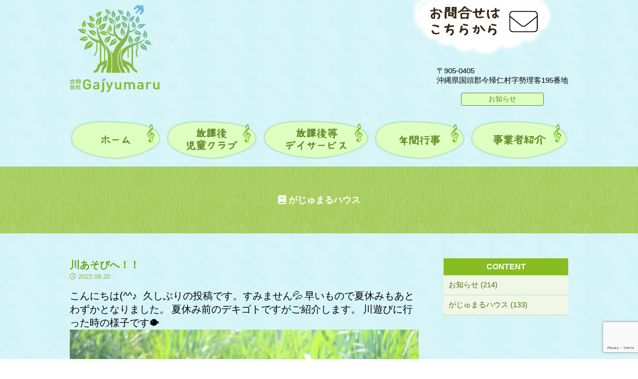

--- FILE ---
content_type: text/html; charset=UTF-8
request_url: https://gajyumaru.jp/archives/2774.html
body_size: 8125
content:
<!doctype html>
<html lang="ja">
<head>
<meta charset="UTF-8">

<meta name="viewport" content="width=device-width, initial-scale=1.0">
<link href="https://use.fontawesome.com/releases/v5.0.6/css/all.css" rel="stylesheet">
<link href="https://gajyumaru.jp/wp-content/themes/gajyumaru/style.css?2025-02-07" rel="stylesheet" type="text/css" media="all" />
<script type="text/javascript" src="https://ajax.googleapis.com/ajax/libs/jquery/1.8.3/jquery.min.js?ver=1.8.3"></script>
<script type="text/javascript" src="https://gajyumaru.jp/wp-content/themes/gajyumaru/js/jquery.mobile-menu.js"></script>
<script type="text/javascript" src="https://gajyumaru.jp/wp-content/themes/gajyumaru/js/footerFixed.js"></script>
<script type="text/javascript" src="https://gajyumaru.jp/wp-content/themes/gajyumaru/js/page_top.js"></script>
<script>
	$(function(){
		$("body").mobile_menu({
		    menu: ['#main-nav ul'],
		    menu_width: 290,
		    prepend_button_to: '#mobile-bar'
		});
	});
</script>

<!--[if lt IE 9]>
<script src="https://gajyumaru.jp/wp-content/themes/gajyumaru/js/html5shiv.js"></script>
<![endif]-->

<!--[if lt IE 9]>
<script src="https://gajyumaru.jp/wp-content/themes/gajyumaru/js/css3-mediaqueries.js"></script>
<![endif]-->


		<!-- All in One SEO 4.6.1.1 - aioseo.com -->
		<title>川あそびへ！！ | がじゅまる学童</title>
		<meta name="robots" content="max-image-preview:large" />
		<link rel="canonical" href="https://gajyumaru.jp/archives/2774.html" />
		<meta name="generator" content="All in One SEO (AIOSEO) 4.6.1.1" />
		<meta property="og:locale" content="ja_JP" />
		<meta property="og:site_name" content="がじゅまる学童 | がじゅまる学童公式ホームページ" />
		<meta property="og:type" content="article" />
		<meta property="og:title" content="川あそびへ！！ | がじゅまる学童" />
		<meta property="og:url" content="https://gajyumaru.jp/archives/2774.html" />
		<meta property="article:published_time" content="2022-08-20T02:37:32+00:00" />
		<meta property="article:modified_time" content="2022-08-27T06:24:09+00:00" />
		<meta name="twitter:card" content="summary" />
		<meta name="twitter:title" content="川あそびへ！！ | がじゅまる学童" />
		<meta name="google" content="nositelinkssearchbox" />
		<script type="application/ld+json" class="aioseo-schema">
			{"@context":"https:\/\/schema.org","@graph":[{"@type":"Article","@id":"https:\/\/gajyumaru.jp\/archives\/2774.html#article","name":"\u5ddd\u3042\u305d\u3073\u3078\uff01\uff01 | \u304c\u3058\u3085\u307e\u308b\u5b66\u7ae5","headline":"\u5ddd\u3042\u305d\u3073\u3078\uff01\uff01","author":{"@id":"https:\/\/gajyumaru.jp\/archives\/author\/zamami_admin#author"},"publisher":{"@id":"https:\/\/gajyumaru.jp\/#organization"},"image":{"@type":"ImageObject","url":"https:\/\/gajyumaru.jp\/wp-content\/uploads\/2022\/07\/IMG_9083.jpg","@id":"https:\/\/gajyumaru.jp\/archives\/2774.html\/#articleImage","width":700,"height":467},"datePublished":"2022-08-20T11:37:32+09:00","dateModified":"2022-08-27T15:24:09+09:00","inLanguage":"ja","mainEntityOfPage":{"@id":"https:\/\/gajyumaru.jp\/archives\/2774.html#webpage"},"isPartOf":{"@id":"https:\/\/gajyumaru.jp\/archives\/2774.html#webpage"},"articleSection":"\u304c\u3058\u3085\u307e\u308b\u30cf\u30a6\u30b9"},{"@type":"BreadcrumbList","@id":"https:\/\/gajyumaru.jp\/archives\/2774.html#breadcrumblist","itemListElement":[{"@type":"ListItem","@id":"https:\/\/gajyumaru.jp\/#listItem","position":1,"name":"\u5bb6"}]},{"@type":"Organization","@id":"https:\/\/gajyumaru.jp\/#organization","name":"\u304c\u3058\u3085\u307e\u308b\u5b66\u7ae5","url":"https:\/\/gajyumaru.jp\/"},{"@type":"Person","@id":"https:\/\/gajyumaru.jp\/archives\/author\/zamami_admin#author","url":"https:\/\/gajyumaru.jp\/archives\/author\/zamami_admin","name":"zamami_admin","image":{"@type":"ImageObject","@id":"https:\/\/gajyumaru.jp\/archives\/2774.html#authorImage","url":"https:\/\/secure.gravatar.com\/avatar\/3c90c67592f5fed8c7eb25b5e3a882fa?s=96&d=mm&r=g","width":96,"height":96,"caption":"zamami_admin"}},{"@type":"WebPage","@id":"https:\/\/gajyumaru.jp\/archives\/2774.html#webpage","url":"https:\/\/gajyumaru.jp\/archives\/2774.html","name":"\u5ddd\u3042\u305d\u3073\u3078\uff01\uff01 | \u304c\u3058\u3085\u307e\u308b\u5b66\u7ae5","inLanguage":"ja","isPartOf":{"@id":"https:\/\/gajyumaru.jp\/#website"},"breadcrumb":{"@id":"https:\/\/gajyumaru.jp\/archives\/2774.html#breadcrumblist"},"author":{"@id":"https:\/\/gajyumaru.jp\/archives\/author\/zamami_admin#author"},"creator":{"@id":"https:\/\/gajyumaru.jp\/archives\/author\/zamami_admin#author"},"datePublished":"2022-08-20T11:37:32+09:00","dateModified":"2022-08-27T15:24:09+09:00"},{"@type":"WebSite","@id":"https:\/\/gajyumaru.jp\/#website","url":"https:\/\/gajyumaru.jp\/","name":"\u304c\u3058\u3085\u307e\u308b\u5b66\u7ae5","description":"\u304c\u3058\u3085\u307e\u308b\u5b66\u7ae5\u516c\u5f0f\u30db\u30fc\u30e0\u30da\u30fc\u30b8","inLanguage":"ja","publisher":{"@id":"https:\/\/gajyumaru.jp\/#organization"}}]}
		</script>
		<!-- All in One SEO -->

<link rel="alternate" type="application/rss+xml" title="がじゅまる学童 &raquo; 川あそびへ！！ のコメントのフィード" href="https://gajyumaru.jp/archives/2774.html/feed" />
<script type="text/javascript">
/* <![CDATA[ */
window._wpemojiSettings = {"baseUrl":"https:\/\/s.w.org\/images\/core\/emoji\/15.0.3\/72x72\/","ext":".png","svgUrl":"https:\/\/s.w.org\/images\/core\/emoji\/15.0.3\/svg\/","svgExt":".svg","source":{"concatemoji":"https:\/\/gajyumaru.jp\/wp-includes\/js\/wp-emoji-release.min.js?ver=6.5.7"}};
/*! This file is auto-generated */
!function(i,n){var o,s,e;function c(e){try{var t={supportTests:e,timestamp:(new Date).valueOf()};sessionStorage.setItem(o,JSON.stringify(t))}catch(e){}}function p(e,t,n){e.clearRect(0,0,e.canvas.width,e.canvas.height),e.fillText(t,0,0);var t=new Uint32Array(e.getImageData(0,0,e.canvas.width,e.canvas.height).data),r=(e.clearRect(0,0,e.canvas.width,e.canvas.height),e.fillText(n,0,0),new Uint32Array(e.getImageData(0,0,e.canvas.width,e.canvas.height).data));return t.every(function(e,t){return e===r[t]})}function u(e,t,n){switch(t){case"flag":return n(e,"\ud83c\udff3\ufe0f\u200d\u26a7\ufe0f","\ud83c\udff3\ufe0f\u200b\u26a7\ufe0f")?!1:!n(e,"\ud83c\uddfa\ud83c\uddf3","\ud83c\uddfa\u200b\ud83c\uddf3")&&!n(e,"\ud83c\udff4\udb40\udc67\udb40\udc62\udb40\udc65\udb40\udc6e\udb40\udc67\udb40\udc7f","\ud83c\udff4\u200b\udb40\udc67\u200b\udb40\udc62\u200b\udb40\udc65\u200b\udb40\udc6e\u200b\udb40\udc67\u200b\udb40\udc7f");case"emoji":return!n(e,"\ud83d\udc26\u200d\u2b1b","\ud83d\udc26\u200b\u2b1b")}return!1}function f(e,t,n){var r="undefined"!=typeof WorkerGlobalScope&&self instanceof WorkerGlobalScope?new OffscreenCanvas(300,150):i.createElement("canvas"),a=r.getContext("2d",{willReadFrequently:!0}),o=(a.textBaseline="top",a.font="600 32px Arial",{});return e.forEach(function(e){o[e]=t(a,e,n)}),o}function t(e){var t=i.createElement("script");t.src=e,t.defer=!0,i.head.appendChild(t)}"undefined"!=typeof Promise&&(o="wpEmojiSettingsSupports",s=["flag","emoji"],n.supports={everything:!0,everythingExceptFlag:!0},e=new Promise(function(e){i.addEventListener("DOMContentLoaded",e,{once:!0})}),new Promise(function(t){var n=function(){try{var e=JSON.parse(sessionStorage.getItem(o));if("object"==typeof e&&"number"==typeof e.timestamp&&(new Date).valueOf()<e.timestamp+604800&&"object"==typeof e.supportTests)return e.supportTests}catch(e){}return null}();if(!n){if("undefined"!=typeof Worker&&"undefined"!=typeof OffscreenCanvas&&"undefined"!=typeof URL&&URL.createObjectURL&&"undefined"!=typeof Blob)try{var e="postMessage("+f.toString()+"("+[JSON.stringify(s),u.toString(),p.toString()].join(",")+"));",r=new Blob([e],{type:"text/javascript"}),a=new Worker(URL.createObjectURL(r),{name:"wpTestEmojiSupports"});return void(a.onmessage=function(e){c(n=e.data),a.terminate(),t(n)})}catch(e){}c(n=f(s,u,p))}t(n)}).then(function(e){for(var t in e)n.supports[t]=e[t],n.supports.everything=n.supports.everything&&n.supports[t],"flag"!==t&&(n.supports.everythingExceptFlag=n.supports.everythingExceptFlag&&n.supports[t]);n.supports.everythingExceptFlag=n.supports.everythingExceptFlag&&!n.supports.flag,n.DOMReady=!1,n.readyCallback=function(){n.DOMReady=!0}}).then(function(){return e}).then(function(){var e;n.supports.everything||(n.readyCallback(),(e=n.source||{}).concatemoji?t(e.concatemoji):e.wpemoji&&e.twemoji&&(t(e.twemoji),t(e.wpemoji)))}))}((window,document),window._wpemojiSettings);
/* ]]> */
</script>
<style id='wp-emoji-styles-inline-css' type='text/css'>

	img.wp-smiley, img.emoji {
		display: inline !important;
		border: none !important;
		box-shadow: none !important;
		height: 1em !important;
		width: 1em !important;
		margin: 0 0.07em !important;
		vertical-align: -0.1em !important;
		background: none !important;
		padding: 0 !important;
	}
</style>
<link rel='stylesheet' id='wp-block-library-css' href='https://gajyumaru.jp/wp-includes/css/dist/block-library/style.min.css?ver=6.5.7' type='text/css' media='all' />
<style id='classic-theme-styles-inline-css' type='text/css'>
/*! This file is auto-generated */
.wp-block-button__link{color:#fff;background-color:#32373c;border-radius:9999px;box-shadow:none;text-decoration:none;padding:calc(.667em + 2px) calc(1.333em + 2px);font-size:1.125em}.wp-block-file__button{background:#32373c;color:#fff;text-decoration:none}
</style>
<style id='global-styles-inline-css' type='text/css'>
body{--wp--preset--color--black: #000000;--wp--preset--color--cyan-bluish-gray: #abb8c3;--wp--preset--color--white: #ffffff;--wp--preset--color--pale-pink: #f78da7;--wp--preset--color--vivid-red: #cf2e2e;--wp--preset--color--luminous-vivid-orange: #ff6900;--wp--preset--color--luminous-vivid-amber: #fcb900;--wp--preset--color--light-green-cyan: #7bdcb5;--wp--preset--color--vivid-green-cyan: #00d084;--wp--preset--color--pale-cyan-blue: #8ed1fc;--wp--preset--color--vivid-cyan-blue: #0693e3;--wp--preset--color--vivid-purple: #9b51e0;--wp--preset--gradient--vivid-cyan-blue-to-vivid-purple: linear-gradient(135deg,rgba(6,147,227,1) 0%,rgb(155,81,224) 100%);--wp--preset--gradient--light-green-cyan-to-vivid-green-cyan: linear-gradient(135deg,rgb(122,220,180) 0%,rgb(0,208,130) 100%);--wp--preset--gradient--luminous-vivid-amber-to-luminous-vivid-orange: linear-gradient(135deg,rgba(252,185,0,1) 0%,rgba(255,105,0,1) 100%);--wp--preset--gradient--luminous-vivid-orange-to-vivid-red: linear-gradient(135deg,rgba(255,105,0,1) 0%,rgb(207,46,46) 100%);--wp--preset--gradient--very-light-gray-to-cyan-bluish-gray: linear-gradient(135deg,rgb(238,238,238) 0%,rgb(169,184,195) 100%);--wp--preset--gradient--cool-to-warm-spectrum: linear-gradient(135deg,rgb(74,234,220) 0%,rgb(151,120,209) 20%,rgb(207,42,186) 40%,rgb(238,44,130) 60%,rgb(251,105,98) 80%,rgb(254,248,76) 100%);--wp--preset--gradient--blush-light-purple: linear-gradient(135deg,rgb(255,206,236) 0%,rgb(152,150,240) 100%);--wp--preset--gradient--blush-bordeaux: linear-gradient(135deg,rgb(254,205,165) 0%,rgb(254,45,45) 50%,rgb(107,0,62) 100%);--wp--preset--gradient--luminous-dusk: linear-gradient(135deg,rgb(255,203,112) 0%,rgb(199,81,192) 50%,rgb(65,88,208) 100%);--wp--preset--gradient--pale-ocean: linear-gradient(135deg,rgb(255,245,203) 0%,rgb(182,227,212) 50%,rgb(51,167,181) 100%);--wp--preset--gradient--electric-grass: linear-gradient(135deg,rgb(202,248,128) 0%,rgb(113,206,126) 100%);--wp--preset--gradient--midnight: linear-gradient(135deg,rgb(2,3,129) 0%,rgb(40,116,252) 100%);--wp--preset--font-size--small: 13px;--wp--preset--font-size--medium: 20px;--wp--preset--font-size--large: 36px;--wp--preset--font-size--x-large: 42px;--wp--preset--spacing--20: 0.44rem;--wp--preset--spacing--30: 0.67rem;--wp--preset--spacing--40: 1rem;--wp--preset--spacing--50: 1.5rem;--wp--preset--spacing--60: 2.25rem;--wp--preset--spacing--70: 3.38rem;--wp--preset--spacing--80: 5.06rem;--wp--preset--shadow--natural: 6px 6px 9px rgba(0, 0, 0, 0.2);--wp--preset--shadow--deep: 12px 12px 50px rgba(0, 0, 0, 0.4);--wp--preset--shadow--sharp: 6px 6px 0px rgba(0, 0, 0, 0.2);--wp--preset--shadow--outlined: 6px 6px 0px -3px rgba(255, 255, 255, 1), 6px 6px rgba(0, 0, 0, 1);--wp--preset--shadow--crisp: 6px 6px 0px rgba(0, 0, 0, 1);}:where(.is-layout-flex){gap: 0.5em;}:where(.is-layout-grid){gap: 0.5em;}body .is-layout-flex{display: flex;}body .is-layout-flex{flex-wrap: wrap;align-items: center;}body .is-layout-flex > *{margin: 0;}body .is-layout-grid{display: grid;}body .is-layout-grid > *{margin: 0;}:where(.wp-block-columns.is-layout-flex){gap: 2em;}:where(.wp-block-columns.is-layout-grid){gap: 2em;}:where(.wp-block-post-template.is-layout-flex){gap: 1.25em;}:where(.wp-block-post-template.is-layout-grid){gap: 1.25em;}.has-black-color{color: var(--wp--preset--color--black) !important;}.has-cyan-bluish-gray-color{color: var(--wp--preset--color--cyan-bluish-gray) !important;}.has-white-color{color: var(--wp--preset--color--white) !important;}.has-pale-pink-color{color: var(--wp--preset--color--pale-pink) !important;}.has-vivid-red-color{color: var(--wp--preset--color--vivid-red) !important;}.has-luminous-vivid-orange-color{color: var(--wp--preset--color--luminous-vivid-orange) !important;}.has-luminous-vivid-amber-color{color: var(--wp--preset--color--luminous-vivid-amber) !important;}.has-light-green-cyan-color{color: var(--wp--preset--color--light-green-cyan) !important;}.has-vivid-green-cyan-color{color: var(--wp--preset--color--vivid-green-cyan) !important;}.has-pale-cyan-blue-color{color: var(--wp--preset--color--pale-cyan-blue) !important;}.has-vivid-cyan-blue-color{color: var(--wp--preset--color--vivid-cyan-blue) !important;}.has-vivid-purple-color{color: var(--wp--preset--color--vivid-purple) !important;}.has-black-background-color{background-color: var(--wp--preset--color--black) !important;}.has-cyan-bluish-gray-background-color{background-color: var(--wp--preset--color--cyan-bluish-gray) !important;}.has-white-background-color{background-color: var(--wp--preset--color--white) !important;}.has-pale-pink-background-color{background-color: var(--wp--preset--color--pale-pink) !important;}.has-vivid-red-background-color{background-color: var(--wp--preset--color--vivid-red) !important;}.has-luminous-vivid-orange-background-color{background-color: var(--wp--preset--color--luminous-vivid-orange) !important;}.has-luminous-vivid-amber-background-color{background-color: var(--wp--preset--color--luminous-vivid-amber) !important;}.has-light-green-cyan-background-color{background-color: var(--wp--preset--color--light-green-cyan) !important;}.has-vivid-green-cyan-background-color{background-color: var(--wp--preset--color--vivid-green-cyan) !important;}.has-pale-cyan-blue-background-color{background-color: var(--wp--preset--color--pale-cyan-blue) !important;}.has-vivid-cyan-blue-background-color{background-color: var(--wp--preset--color--vivid-cyan-blue) !important;}.has-vivid-purple-background-color{background-color: var(--wp--preset--color--vivid-purple) !important;}.has-black-border-color{border-color: var(--wp--preset--color--black) !important;}.has-cyan-bluish-gray-border-color{border-color: var(--wp--preset--color--cyan-bluish-gray) !important;}.has-white-border-color{border-color: var(--wp--preset--color--white) !important;}.has-pale-pink-border-color{border-color: var(--wp--preset--color--pale-pink) !important;}.has-vivid-red-border-color{border-color: var(--wp--preset--color--vivid-red) !important;}.has-luminous-vivid-orange-border-color{border-color: var(--wp--preset--color--luminous-vivid-orange) !important;}.has-luminous-vivid-amber-border-color{border-color: var(--wp--preset--color--luminous-vivid-amber) !important;}.has-light-green-cyan-border-color{border-color: var(--wp--preset--color--light-green-cyan) !important;}.has-vivid-green-cyan-border-color{border-color: var(--wp--preset--color--vivid-green-cyan) !important;}.has-pale-cyan-blue-border-color{border-color: var(--wp--preset--color--pale-cyan-blue) !important;}.has-vivid-cyan-blue-border-color{border-color: var(--wp--preset--color--vivid-cyan-blue) !important;}.has-vivid-purple-border-color{border-color: var(--wp--preset--color--vivid-purple) !important;}.has-vivid-cyan-blue-to-vivid-purple-gradient-background{background: var(--wp--preset--gradient--vivid-cyan-blue-to-vivid-purple) !important;}.has-light-green-cyan-to-vivid-green-cyan-gradient-background{background: var(--wp--preset--gradient--light-green-cyan-to-vivid-green-cyan) !important;}.has-luminous-vivid-amber-to-luminous-vivid-orange-gradient-background{background: var(--wp--preset--gradient--luminous-vivid-amber-to-luminous-vivid-orange) !important;}.has-luminous-vivid-orange-to-vivid-red-gradient-background{background: var(--wp--preset--gradient--luminous-vivid-orange-to-vivid-red) !important;}.has-very-light-gray-to-cyan-bluish-gray-gradient-background{background: var(--wp--preset--gradient--very-light-gray-to-cyan-bluish-gray) !important;}.has-cool-to-warm-spectrum-gradient-background{background: var(--wp--preset--gradient--cool-to-warm-spectrum) !important;}.has-blush-light-purple-gradient-background{background: var(--wp--preset--gradient--blush-light-purple) !important;}.has-blush-bordeaux-gradient-background{background: var(--wp--preset--gradient--blush-bordeaux) !important;}.has-luminous-dusk-gradient-background{background: var(--wp--preset--gradient--luminous-dusk) !important;}.has-pale-ocean-gradient-background{background: var(--wp--preset--gradient--pale-ocean) !important;}.has-electric-grass-gradient-background{background: var(--wp--preset--gradient--electric-grass) !important;}.has-midnight-gradient-background{background: var(--wp--preset--gradient--midnight) !important;}.has-small-font-size{font-size: var(--wp--preset--font-size--small) !important;}.has-medium-font-size{font-size: var(--wp--preset--font-size--medium) !important;}.has-large-font-size{font-size: var(--wp--preset--font-size--large) !important;}.has-x-large-font-size{font-size: var(--wp--preset--font-size--x-large) !important;}
.wp-block-navigation a:where(:not(.wp-element-button)){color: inherit;}
:where(.wp-block-post-template.is-layout-flex){gap: 1.25em;}:where(.wp-block-post-template.is-layout-grid){gap: 1.25em;}
:where(.wp-block-columns.is-layout-flex){gap: 2em;}:where(.wp-block-columns.is-layout-grid){gap: 2em;}
.wp-block-pullquote{font-size: 1.5em;line-height: 1.6;}
</style>
<link rel='stylesheet' id='contact-form-7-css' href='https://gajyumaru.jp/wp-content/plugins/contact-form-7/includes/css/styles.css?ver=5.9.3' type='text/css' media='all' />
<!--n2css--><!--n2js--><link rel="https://api.w.org/" href="https://gajyumaru.jp/wp-json/" /><link rel="alternate" type="application/json" href="https://gajyumaru.jp/wp-json/wp/v2/posts/2774" /><link rel="EditURI" type="application/rsd+xml" title="RSD" href="https://gajyumaru.jp/xmlrpc.php?rsd" />
<link rel='shortlink' href='https://gajyumaru.jp/?p=2774' />
<link rel="alternate" type="application/json+oembed" href="https://gajyumaru.jp/wp-json/oembed/1.0/embed?url=https%3A%2F%2Fgajyumaru.jp%2Farchives%2F2774.html" />
<link rel="alternate" type="text/xml+oembed" href="https://gajyumaru.jp/wp-json/oembed/1.0/embed?url=https%3A%2F%2Fgajyumaru.jp%2Farchives%2F2774.html&#038;format=xml" />
<link rel="icon" href="https://gajyumaru.jp/wp-content/uploads/2021/01/cropped-site-logo-32x32.jpg" sizes="32x32" />
<link rel="icon" href="https://gajyumaru.jp/wp-content/uploads/2021/01/cropped-site-logo-192x192.jpg" sizes="192x192" />
<link rel="apple-touch-icon" href="https://gajyumaru.jp/wp-content/uploads/2021/01/cropped-site-logo-180x180.jpg" />
<meta name="msapplication-TileImage" content="https://gajyumaru.jp/wp-content/uploads/2021/01/cropped-site-logo-270x270.jpg" />
<!-- Global site tag (gtag.js) - Google Analytics -->
<script async src="https://www.googletagmanager.com/gtag/js?id=UA-115738800-1"></script>
<script>
  window.dataLayer = window.dataLayer || [];
  function gtag(){dataLayer.push(arguments);}
  gtag('js', new Date());

  gtag('config', 'UA-115738800-1');
</script>
</head>

<body>
<div id="head">
<header>
<h1 class="logo"><a href="https://gajyumaru.jp"><img src="https://gajyumaru.jp/wp-content/themes/gajyumaru/images/logo.png" alt="今帰仁村 学童 合同会社Gajyumaru"/></a></h1>
<div id="head_right">
<a href="https://gajyumaru.jp/contact"><img src="https://gajyumaru.jp/wp-content/themes/gajyumaru/images/head_con02.png" alt="がじゅまる学童へのお問合せ"/></a>
<p>〒905-0405<br>
沖縄県国頭郡今帰仁村字勢理客195番地</p>
<p class="s_blog"><a href="https://gajyumaru.jp/blog">お知らせ</a></p>
</div><!-- /head_right -->
</header>

<div id="pc_menu">
<ul class="pc-nav">
<li><a href="https://gajyumaru.jp"><img src="https://gajyumaru.jp/wp-content/themes/gajyumaru/images/home.png" alt="ホーム"/></a></li>
<li><a href="https://gajyumaru.jp/gakudou"><img src="https://gajyumaru.jp/wp-content/themes/gajyumaru/images/jidou.png" alt="放課後児童クラブ"/></a></li>
<li><a href="https://gajyumaru.jp/day_service"><img src="https://gajyumaru.jp/wp-content/themes/gajyumaru/images/houkago.png" alt="放課後等デイサービス"/></a></li>
<li><a href="https://gajyumaru.jp/schedule"><img src="https://gajyumaru.jp/wp-content/themes/gajyumaru/images/nenkan.png" alt="学童年間行事"/></a></li>
<li><a href="https://gajyumaru.jp/company"><img src="https://gajyumaru.jp/wp-content/themes/gajyumaru/images/jigyousya.png" alt="事業者紹介"/></a></li>
</ul>
</div><!-- /pc_menu -->
</div><!-- /head -->

<nav id="main-nav">
<p class="sp_logo"><a href="https://gajyumaru.jp"><img src="https://gajyumaru.jp/wp-content/themes/gajyumaru/images/logo.png" alt="今帰仁村 学童 合同会社Gajyumaru"/></a></p>
<nav id="mobile-bar"><span>MENU</span></nav>
<ul class="main_menu">
<p class="s_logo"><a href="https://gajyumaru.jp"><img src="https://gajyumaru.jp/wp-content/themes/gajyumaru/images/logo.png" alt="今帰仁村 学童 合同会社Gajyumaru"/></a></p>
<li><a href="https://gajyumaru.jp"><i class="fa fa-home"></i> ホーム</a></li>
<li><a href="https://gajyumaru.jp/gakudou">放課後児童クラブ</a></li>
<li><a href="https://gajyumaru.jp/day_service">放課後等デイサービス</a></li>
<li><a href="https://gajyumaru.jp/schedule">年間行事</a></li>
<li><a href="https://gajyumaru.jp/company">事業者紹介</a></li>
<li><a href="https://gajyumaru.jp/blog">BLOG(ブログ)</a></li>
<p class="s_con"><a href="https://gajyumaru.jp/contact"><i class="fa fa-envelope-open-o" aria-hidden="true"></i> お問合せ</a></p>
</ul>
</nav>
<!-- /main-nav -->
<div id="sub_head">
<div class="blog_head_con">
<h2><i class="fas fa-book"></i> がじゅまるハウス</h2>
</div><!-- /blog_head_con -->
</div><!-- /sub_head -->

<div id="blog_con">
<div id="kiji_con">

<!-- 個別ページデータ表示 -->
<h3>川あそびへ！！</h3>
<p class="clock"><i class="far fa-clock"></i> 2022.08.20</p>


<span style="font-family: 'comic sans ms', sans-serif; font-size: 20px;">こんにちは(^^♪</span>

&nbsp;

<span style="font-family: 'comic sans ms', sans-serif; font-size: 20px;">久しぶりの投稿です。すみません&#x1f4a6;</span>

<span style="font-family: 'comic sans ms', sans-serif; font-size: 20px;">早いもので夏休みもあとわずかとなりました。</span>

<span style="font-family: 'comic sans ms', sans-serif; font-size: 20px;">夏休み前のデキゴトですがご紹介します。</span>

<span style="font-family: 'comic sans ms', sans-serif; font-size: 20px;">川遊びに行った時の様子です&#x1f421;</span>

&nbsp;

&nbsp;

<span style="font-family: 'comic sans ms', sans-serif; font-size: 20px;"><img fetchpriority="high" decoding="async" class="alignnone size-full wp-image-2775" src="https://gajyumaru.jp/wp-content/uploads/2022/07/IMG_9083.jpg" alt="" width="700" height="467" /></span>

&nbsp;

&nbsp;

&nbsp;

<span style="font-family: 'comic sans ms', sans-serif; font-size: 20px;"><img decoding="async" class="alignnone size-full wp-image-2776" src="https://gajyumaru.jp/wp-content/uploads/2022/07/IMG_9046.jpg" alt="" width="600" height="900" /></span>

<span style="font-family: 'comic sans ms', sans-serif; font-size: 20px;">みんなでエビを必死に探しています！！</span>

&nbsp;

&nbsp;

&nbsp;

<span style="font-family: 'comic sans ms', sans-serif; font-size: 20px;"><img decoding="async" class="alignnone size-full wp-image-2777" src="https://gajyumaru.jp/wp-content/uploads/2022/07/IMG_9043.jpg" alt="" width="700" height="843" /></span>

<span style="font-family: 'comic sans ms', sans-serif; font-size: 20px;">エビの逃げ足？？は本当に早い！！　子どもたちの残念そうな顔を何度も見ました、、、</span>

&nbsp;

&nbsp;

&nbsp;

&nbsp;

<span style="font-family: 'comic sans ms', sans-serif; font-size: 20px;"><img loading="lazy" decoding="async" class="alignnone size-full wp-image-2778" src="https://gajyumaru.jp/wp-content/uploads/2022/07/IMG_9047.jpg" alt="" width="678" height="900" /></span>

<span style="font-family: 'comic sans ms', sans-serif; font-size: 20px;">「川の水、気持ちいい～★」って言っていました。いい<strong>エガオ</strong>です(^_-)-☆</span>

&nbsp;

&nbsp;

&nbsp;

<span style="font-family: 'comic sans ms', sans-serif; font-size: 20px;"><img loading="lazy" decoding="async" class="alignnone size-full wp-image-2779" src="https://gajyumaru.jp/wp-content/uploads/2022/07/IMG_9074.jpg" alt="" width="600" height="900" /></span>

&nbsp;

<span style="font-family: 'comic sans ms', sans-serif; font-size: 20px;"><img loading="lazy" decoding="async" class="alignnone size-full wp-image-2780" src="https://gajyumaru.jp/wp-content/uploads/2022/07/IMG_9078.jpg" alt="" width="600" height="900" /></span>

<span style="font-family: 'comic sans ms', sans-serif; font-size: 20px;">最後に水浴び&#x1f4a6;　勢いのある水を浴びておおはしゃぎです！！</span>

&nbsp;

&nbsp;

&nbsp;

<span style="font-family: 'comic sans ms', sans-serif; font-size: 20px;"><img loading="lazy" decoding="async" class="alignnone size-full wp-image-2781" src="https://gajyumaru.jp/wp-content/uploads/2022/07/IMG_9095.jpg" alt="" width="700" height="459" /></span>

<span style="font-family: 'comic sans ms', sans-serif; font-size: 20px;">この日の収穫は大きな「手長エビ」！！「大きい！！大きい！！」と大興奮でした。</span>

<span style="font-family: 'comic sans ms', sans-serif; font-size: 20px;">短い時間だったけど、笑顔あふれる時間になってほっこりです(^^♪</span>

&nbsp;

&nbsp;

<span style="font-family: 'comic sans ms', sans-serif; font-size: 20px;">最後までご覧いただきありがとうございました♪♪</span>

<span style="font-family: 'comic sans ms', sans-serif; font-size: 20px;">次回から夏休みの様子をご紹介しましょうね(^^♪</span>
<!-- 個別ページデータ表示end -->


<div class="prevnext"><!-- 前後の記事へのリンク（同カテゴリー） -->
<p class="prev">« <a href="https://gajyumaru.jp/archives/2726.html" rel="prev">前の記事へ</a></p>
<p class="next"><a href="https://gajyumaru.jp/archives/2809.html" rel="next">次の記事へ</a> »</p>
</div><!-- prevnext end -->

</div><!-- /kiji_con -->
 <div id="side_con">
<h4>CONTENT</h4>
<div class="category">
<ul>
	<li class="cat-item cat-item-2"><a href="https://gajyumaru.jp/archives/category/information">お知らせ (214)</a>
</li>
	<li class="cat-item cat-item-3"><a href="https://gajyumaru.jp/archives/category/%e3%81%8c%e3%81%98%e3%82%85%e3%81%be%e3%82%8b%e3%83%8f%e3%82%a6%e3%82%b9">がじゅまるハウス (133)</a>
</li>
</ul>
</div><!-- /category -->
</div><!-- /side_con -->
</div><!-- /container -->
<p class="center_text01 space100"><img src="https://gajyumaru.jp/wp-content/themes/gajyumaru/images/foot_top.png" alt="今帰仁村　がじゅまる学童　沖縄北部"/></p>
<div id="footer">
<div id="foot">
  <ul>
<li><a href="https://gajyumaru.jp">ホーム</a></li>
<li><a href="https://gajyumaru.jp/gakudou">放課後児童クラブ</a></li>
<li><a href="https://gajyumaru.jp/day_service">放課後等デイサービス</a></li>
<li><a href="https://gajyumaru.jp/schedule">年間行事</a></li>
<li><a href="https://gajyumaru.jp/company">事業者紹介</a></li>
<li><a href="https://gajyumaru.jp/contact">お問合せ</a></li>
<li><a href="https://gajyumaru.jp/blog">お知らせ</a></li>
 <li><a href="https://gajyumaru.jp/privacy">プライバシーポリシー</a></li>
 </ul>
 <p class="foot_text">合同会社Gajyumaru<br>
〒905-0405 沖縄県国頭郡今帰仁村字勢理客195番地<br>
TEL：0980-56-3255</p>
</div><!-- /foot -->
<p class="copy">©合同会社Gajyumaru</p>
</div><!-- /footer -->
</body>
</html>
<script type="text/javascript" src="https://gajyumaru.jp/wp-content/plugins/contact-form-7/includes/swv/js/index.js?ver=5.9.3" id="swv-js"></script>
<script type="text/javascript" id="contact-form-7-js-extra">
/* <![CDATA[ */
var wpcf7 = {"api":{"root":"https:\/\/gajyumaru.jp\/wp-json\/","namespace":"contact-form-7\/v1"}};
/* ]]> */
</script>
<script type="text/javascript" src="https://gajyumaru.jp/wp-content/plugins/contact-form-7/includes/js/index.js?ver=5.9.3" id="contact-form-7-js"></script>
<script type="text/javascript" src="https://www.google.com/recaptcha/api.js?render=6Lccb4cdAAAAABcTVPaKFz4andTzWpp8v16t6XtB&amp;ver=3.0" id="google-recaptcha-js"></script>
<script type="text/javascript" src="https://gajyumaru.jp/wp-includes/js/dist/vendor/wp-polyfill-inert.min.js?ver=3.1.2" id="wp-polyfill-inert-js"></script>
<script type="text/javascript" src="https://gajyumaru.jp/wp-includes/js/dist/vendor/regenerator-runtime.min.js?ver=0.14.0" id="regenerator-runtime-js"></script>
<script type="text/javascript" src="https://gajyumaru.jp/wp-includes/js/dist/vendor/wp-polyfill.min.js?ver=3.15.0" id="wp-polyfill-js"></script>
<script type="text/javascript" id="wpcf7-recaptcha-js-extra">
/* <![CDATA[ */
var wpcf7_recaptcha = {"sitekey":"6Lccb4cdAAAAABcTVPaKFz4andTzWpp8v16t6XtB","actions":{"homepage":"homepage","contactform":"contactform"}};
/* ]]> */
</script>
<script type="text/javascript" src="https://gajyumaru.jp/wp-content/plugins/contact-form-7/modules/recaptcha/index.js?ver=5.9.3" id="wpcf7-recaptcha-js"></script>


--- FILE ---
content_type: text/html; charset=utf-8
request_url: https://www.google.com/recaptcha/api2/anchor?ar=1&k=6Lccb4cdAAAAABcTVPaKFz4andTzWpp8v16t6XtB&co=aHR0cHM6Ly9nYWp5dW1hcnUuanA6NDQz&hl=en&v=PoyoqOPhxBO7pBk68S4YbpHZ&size=invisible&anchor-ms=20000&execute-ms=30000&cb=dmwthlkqo4kh
body_size: 48756
content:
<!DOCTYPE HTML><html dir="ltr" lang="en"><head><meta http-equiv="Content-Type" content="text/html; charset=UTF-8">
<meta http-equiv="X-UA-Compatible" content="IE=edge">
<title>reCAPTCHA</title>
<style type="text/css">
/* cyrillic-ext */
@font-face {
  font-family: 'Roboto';
  font-style: normal;
  font-weight: 400;
  font-stretch: 100%;
  src: url(//fonts.gstatic.com/s/roboto/v48/KFO7CnqEu92Fr1ME7kSn66aGLdTylUAMa3GUBHMdazTgWw.woff2) format('woff2');
  unicode-range: U+0460-052F, U+1C80-1C8A, U+20B4, U+2DE0-2DFF, U+A640-A69F, U+FE2E-FE2F;
}
/* cyrillic */
@font-face {
  font-family: 'Roboto';
  font-style: normal;
  font-weight: 400;
  font-stretch: 100%;
  src: url(//fonts.gstatic.com/s/roboto/v48/KFO7CnqEu92Fr1ME7kSn66aGLdTylUAMa3iUBHMdazTgWw.woff2) format('woff2');
  unicode-range: U+0301, U+0400-045F, U+0490-0491, U+04B0-04B1, U+2116;
}
/* greek-ext */
@font-face {
  font-family: 'Roboto';
  font-style: normal;
  font-weight: 400;
  font-stretch: 100%;
  src: url(//fonts.gstatic.com/s/roboto/v48/KFO7CnqEu92Fr1ME7kSn66aGLdTylUAMa3CUBHMdazTgWw.woff2) format('woff2');
  unicode-range: U+1F00-1FFF;
}
/* greek */
@font-face {
  font-family: 'Roboto';
  font-style: normal;
  font-weight: 400;
  font-stretch: 100%;
  src: url(//fonts.gstatic.com/s/roboto/v48/KFO7CnqEu92Fr1ME7kSn66aGLdTylUAMa3-UBHMdazTgWw.woff2) format('woff2');
  unicode-range: U+0370-0377, U+037A-037F, U+0384-038A, U+038C, U+038E-03A1, U+03A3-03FF;
}
/* math */
@font-face {
  font-family: 'Roboto';
  font-style: normal;
  font-weight: 400;
  font-stretch: 100%;
  src: url(//fonts.gstatic.com/s/roboto/v48/KFO7CnqEu92Fr1ME7kSn66aGLdTylUAMawCUBHMdazTgWw.woff2) format('woff2');
  unicode-range: U+0302-0303, U+0305, U+0307-0308, U+0310, U+0312, U+0315, U+031A, U+0326-0327, U+032C, U+032F-0330, U+0332-0333, U+0338, U+033A, U+0346, U+034D, U+0391-03A1, U+03A3-03A9, U+03B1-03C9, U+03D1, U+03D5-03D6, U+03F0-03F1, U+03F4-03F5, U+2016-2017, U+2034-2038, U+203C, U+2040, U+2043, U+2047, U+2050, U+2057, U+205F, U+2070-2071, U+2074-208E, U+2090-209C, U+20D0-20DC, U+20E1, U+20E5-20EF, U+2100-2112, U+2114-2115, U+2117-2121, U+2123-214F, U+2190, U+2192, U+2194-21AE, U+21B0-21E5, U+21F1-21F2, U+21F4-2211, U+2213-2214, U+2216-22FF, U+2308-230B, U+2310, U+2319, U+231C-2321, U+2336-237A, U+237C, U+2395, U+239B-23B7, U+23D0, U+23DC-23E1, U+2474-2475, U+25AF, U+25B3, U+25B7, U+25BD, U+25C1, U+25CA, U+25CC, U+25FB, U+266D-266F, U+27C0-27FF, U+2900-2AFF, U+2B0E-2B11, U+2B30-2B4C, U+2BFE, U+3030, U+FF5B, U+FF5D, U+1D400-1D7FF, U+1EE00-1EEFF;
}
/* symbols */
@font-face {
  font-family: 'Roboto';
  font-style: normal;
  font-weight: 400;
  font-stretch: 100%;
  src: url(//fonts.gstatic.com/s/roboto/v48/KFO7CnqEu92Fr1ME7kSn66aGLdTylUAMaxKUBHMdazTgWw.woff2) format('woff2');
  unicode-range: U+0001-000C, U+000E-001F, U+007F-009F, U+20DD-20E0, U+20E2-20E4, U+2150-218F, U+2190, U+2192, U+2194-2199, U+21AF, U+21E6-21F0, U+21F3, U+2218-2219, U+2299, U+22C4-22C6, U+2300-243F, U+2440-244A, U+2460-24FF, U+25A0-27BF, U+2800-28FF, U+2921-2922, U+2981, U+29BF, U+29EB, U+2B00-2BFF, U+4DC0-4DFF, U+FFF9-FFFB, U+10140-1018E, U+10190-1019C, U+101A0, U+101D0-101FD, U+102E0-102FB, U+10E60-10E7E, U+1D2C0-1D2D3, U+1D2E0-1D37F, U+1F000-1F0FF, U+1F100-1F1AD, U+1F1E6-1F1FF, U+1F30D-1F30F, U+1F315, U+1F31C, U+1F31E, U+1F320-1F32C, U+1F336, U+1F378, U+1F37D, U+1F382, U+1F393-1F39F, U+1F3A7-1F3A8, U+1F3AC-1F3AF, U+1F3C2, U+1F3C4-1F3C6, U+1F3CA-1F3CE, U+1F3D4-1F3E0, U+1F3ED, U+1F3F1-1F3F3, U+1F3F5-1F3F7, U+1F408, U+1F415, U+1F41F, U+1F426, U+1F43F, U+1F441-1F442, U+1F444, U+1F446-1F449, U+1F44C-1F44E, U+1F453, U+1F46A, U+1F47D, U+1F4A3, U+1F4B0, U+1F4B3, U+1F4B9, U+1F4BB, U+1F4BF, U+1F4C8-1F4CB, U+1F4D6, U+1F4DA, U+1F4DF, U+1F4E3-1F4E6, U+1F4EA-1F4ED, U+1F4F7, U+1F4F9-1F4FB, U+1F4FD-1F4FE, U+1F503, U+1F507-1F50B, U+1F50D, U+1F512-1F513, U+1F53E-1F54A, U+1F54F-1F5FA, U+1F610, U+1F650-1F67F, U+1F687, U+1F68D, U+1F691, U+1F694, U+1F698, U+1F6AD, U+1F6B2, U+1F6B9-1F6BA, U+1F6BC, U+1F6C6-1F6CF, U+1F6D3-1F6D7, U+1F6E0-1F6EA, U+1F6F0-1F6F3, U+1F6F7-1F6FC, U+1F700-1F7FF, U+1F800-1F80B, U+1F810-1F847, U+1F850-1F859, U+1F860-1F887, U+1F890-1F8AD, U+1F8B0-1F8BB, U+1F8C0-1F8C1, U+1F900-1F90B, U+1F93B, U+1F946, U+1F984, U+1F996, U+1F9E9, U+1FA00-1FA6F, U+1FA70-1FA7C, U+1FA80-1FA89, U+1FA8F-1FAC6, U+1FACE-1FADC, U+1FADF-1FAE9, U+1FAF0-1FAF8, U+1FB00-1FBFF;
}
/* vietnamese */
@font-face {
  font-family: 'Roboto';
  font-style: normal;
  font-weight: 400;
  font-stretch: 100%;
  src: url(//fonts.gstatic.com/s/roboto/v48/KFO7CnqEu92Fr1ME7kSn66aGLdTylUAMa3OUBHMdazTgWw.woff2) format('woff2');
  unicode-range: U+0102-0103, U+0110-0111, U+0128-0129, U+0168-0169, U+01A0-01A1, U+01AF-01B0, U+0300-0301, U+0303-0304, U+0308-0309, U+0323, U+0329, U+1EA0-1EF9, U+20AB;
}
/* latin-ext */
@font-face {
  font-family: 'Roboto';
  font-style: normal;
  font-weight: 400;
  font-stretch: 100%;
  src: url(//fonts.gstatic.com/s/roboto/v48/KFO7CnqEu92Fr1ME7kSn66aGLdTylUAMa3KUBHMdazTgWw.woff2) format('woff2');
  unicode-range: U+0100-02BA, U+02BD-02C5, U+02C7-02CC, U+02CE-02D7, U+02DD-02FF, U+0304, U+0308, U+0329, U+1D00-1DBF, U+1E00-1E9F, U+1EF2-1EFF, U+2020, U+20A0-20AB, U+20AD-20C0, U+2113, U+2C60-2C7F, U+A720-A7FF;
}
/* latin */
@font-face {
  font-family: 'Roboto';
  font-style: normal;
  font-weight: 400;
  font-stretch: 100%;
  src: url(//fonts.gstatic.com/s/roboto/v48/KFO7CnqEu92Fr1ME7kSn66aGLdTylUAMa3yUBHMdazQ.woff2) format('woff2');
  unicode-range: U+0000-00FF, U+0131, U+0152-0153, U+02BB-02BC, U+02C6, U+02DA, U+02DC, U+0304, U+0308, U+0329, U+2000-206F, U+20AC, U+2122, U+2191, U+2193, U+2212, U+2215, U+FEFF, U+FFFD;
}
/* cyrillic-ext */
@font-face {
  font-family: 'Roboto';
  font-style: normal;
  font-weight: 500;
  font-stretch: 100%;
  src: url(//fonts.gstatic.com/s/roboto/v48/KFO7CnqEu92Fr1ME7kSn66aGLdTylUAMa3GUBHMdazTgWw.woff2) format('woff2');
  unicode-range: U+0460-052F, U+1C80-1C8A, U+20B4, U+2DE0-2DFF, U+A640-A69F, U+FE2E-FE2F;
}
/* cyrillic */
@font-face {
  font-family: 'Roboto';
  font-style: normal;
  font-weight: 500;
  font-stretch: 100%;
  src: url(//fonts.gstatic.com/s/roboto/v48/KFO7CnqEu92Fr1ME7kSn66aGLdTylUAMa3iUBHMdazTgWw.woff2) format('woff2');
  unicode-range: U+0301, U+0400-045F, U+0490-0491, U+04B0-04B1, U+2116;
}
/* greek-ext */
@font-face {
  font-family: 'Roboto';
  font-style: normal;
  font-weight: 500;
  font-stretch: 100%;
  src: url(//fonts.gstatic.com/s/roboto/v48/KFO7CnqEu92Fr1ME7kSn66aGLdTylUAMa3CUBHMdazTgWw.woff2) format('woff2');
  unicode-range: U+1F00-1FFF;
}
/* greek */
@font-face {
  font-family: 'Roboto';
  font-style: normal;
  font-weight: 500;
  font-stretch: 100%;
  src: url(//fonts.gstatic.com/s/roboto/v48/KFO7CnqEu92Fr1ME7kSn66aGLdTylUAMa3-UBHMdazTgWw.woff2) format('woff2');
  unicode-range: U+0370-0377, U+037A-037F, U+0384-038A, U+038C, U+038E-03A1, U+03A3-03FF;
}
/* math */
@font-face {
  font-family: 'Roboto';
  font-style: normal;
  font-weight: 500;
  font-stretch: 100%;
  src: url(//fonts.gstatic.com/s/roboto/v48/KFO7CnqEu92Fr1ME7kSn66aGLdTylUAMawCUBHMdazTgWw.woff2) format('woff2');
  unicode-range: U+0302-0303, U+0305, U+0307-0308, U+0310, U+0312, U+0315, U+031A, U+0326-0327, U+032C, U+032F-0330, U+0332-0333, U+0338, U+033A, U+0346, U+034D, U+0391-03A1, U+03A3-03A9, U+03B1-03C9, U+03D1, U+03D5-03D6, U+03F0-03F1, U+03F4-03F5, U+2016-2017, U+2034-2038, U+203C, U+2040, U+2043, U+2047, U+2050, U+2057, U+205F, U+2070-2071, U+2074-208E, U+2090-209C, U+20D0-20DC, U+20E1, U+20E5-20EF, U+2100-2112, U+2114-2115, U+2117-2121, U+2123-214F, U+2190, U+2192, U+2194-21AE, U+21B0-21E5, U+21F1-21F2, U+21F4-2211, U+2213-2214, U+2216-22FF, U+2308-230B, U+2310, U+2319, U+231C-2321, U+2336-237A, U+237C, U+2395, U+239B-23B7, U+23D0, U+23DC-23E1, U+2474-2475, U+25AF, U+25B3, U+25B7, U+25BD, U+25C1, U+25CA, U+25CC, U+25FB, U+266D-266F, U+27C0-27FF, U+2900-2AFF, U+2B0E-2B11, U+2B30-2B4C, U+2BFE, U+3030, U+FF5B, U+FF5D, U+1D400-1D7FF, U+1EE00-1EEFF;
}
/* symbols */
@font-face {
  font-family: 'Roboto';
  font-style: normal;
  font-weight: 500;
  font-stretch: 100%;
  src: url(//fonts.gstatic.com/s/roboto/v48/KFO7CnqEu92Fr1ME7kSn66aGLdTylUAMaxKUBHMdazTgWw.woff2) format('woff2');
  unicode-range: U+0001-000C, U+000E-001F, U+007F-009F, U+20DD-20E0, U+20E2-20E4, U+2150-218F, U+2190, U+2192, U+2194-2199, U+21AF, U+21E6-21F0, U+21F3, U+2218-2219, U+2299, U+22C4-22C6, U+2300-243F, U+2440-244A, U+2460-24FF, U+25A0-27BF, U+2800-28FF, U+2921-2922, U+2981, U+29BF, U+29EB, U+2B00-2BFF, U+4DC0-4DFF, U+FFF9-FFFB, U+10140-1018E, U+10190-1019C, U+101A0, U+101D0-101FD, U+102E0-102FB, U+10E60-10E7E, U+1D2C0-1D2D3, U+1D2E0-1D37F, U+1F000-1F0FF, U+1F100-1F1AD, U+1F1E6-1F1FF, U+1F30D-1F30F, U+1F315, U+1F31C, U+1F31E, U+1F320-1F32C, U+1F336, U+1F378, U+1F37D, U+1F382, U+1F393-1F39F, U+1F3A7-1F3A8, U+1F3AC-1F3AF, U+1F3C2, U+1F3C4-1F3C6, U+1F3CA-1F3CE, U+1F3D4-1F3E0, U+1F3ED, U+1F3F1-1F3F3, U+1F3F5-1F3F7, U+1F408, U+1F415, U+1F41F, U+1F426, U+1F43F, U+1F441-1F442, U+1F444, U+1F446-1F449, U+1F44C-1F44E, U+1F453, U+1F46A, U+1F47D, U+1F4A3, U+1F4B0, U+1F4B3, U+1F4B9, U+1F4BB, U+1F4BF, U+1F4C8-1F4CB, U+1F4D6, U+1F4DA, U+1F4DF, U+1F4E3-1F4E6, U+1F4EA-1F4ED, U+1F4F7, U+1F4F9-1F4FB, U+1F4FD-1F4FE, U+1F503, U+1F507-1F50B, U+1F50D, U+1F512-1F513, U+1F53E-1F54A, U+1F54F-1F5FA, U+1F610, U+1F650-1F67F, U+1F687, U+1F68D, U+1F691, U+1F694, U+1F698, U+1F6AD, U+1F6B2, U+1F6B9-1F6BA, U+1F6BC, U+1F6C6-1F6CF, U+1F6D3-1F6D7, U+1F6E0-1F6EA, U+1F6F0-1F6F3, U+1F6F7-1F6FC, U+1F700-1F7FF, U+1F800-1F80B, U+1F810-1F847, U+1F850-1F859, U+1F860-1F887, U+1F890-1F8AD, U+1F8B0-1F8BB, U+1F8C0-1F8C1, U+1F900-1F90B, U+1F93B, U+1F946, U+1F984, U+1F996, U+1F9E9, U+1FA00-1FA6F, U+1FA70-1FA7C, U+1FA80-1FA89, U+1FA8F-1FAC6, U+1FACE-1FADC, U+1FADF-1FAE9, U+1FAF0-1FAF8, U+1FB00-1FBFF;
}
/* vietnamese */
@font-face {
  font-family: 'Roboto';
  font-style: normal;
  font-weight: 500;
  font-stretch: 100%;
  src: url(//fonts.gstatic.com/s/roboto/v48/KFO7CnqEu92Fr1ME7kSn66aGLdTylUAMa3OUBHMdazTgWw.woff2) format('woff2');
  unicode-range: U+0102-0103, U+0110-0111, U+0128-0129, U+0168-0169, U+01A0-01A1, U+01AF-01B0, U+0300-0301, U+0303-0304, U+0308-0309, U+0323, U+0329, U+1EA0-1EF9, U+20AB;
}
/* latin-ext */
@font-face {
  font-family: 'Roboto';
  font-style: normal;
  font-weight: 500;
  font-stretch: 100%;
  src: url(//fonts.gstatic.com/s/roboto/v48/KFO7CnqEu92Fr1ME7kSn66aGLdTylUAMa3KUBHMdazTgWw.woff2) format('woff2');
  unicode-range: U+0100-02BA, U+02BD-02C5, U+02C7-02CC, U+02CE-02D7, U+02DD-02FF, U+0304, U+0308, U+0329, U+1D00-1DBF, U+1E00-1E9F, U+1EF2-1EFF, U+2020, U+20A0-20AB, U+20AD-20C0, U+2113, U+2C60-2C7F, U+A720-A7FF;
}
/* latin */
@font-face {
  font-family: 'Roboto';
  font-style: normal;
  font-weight: 500;
  font-stretch: 100%;
  src: url(//fonts.gstatic.com/s/roboto/v48/KFO7CnqEu92Fr1ME7kSn66aGLdTylUAMa3yUBHMdazQ.woff2) format('woff2');
  unicode-range: U+0000-00FF, U+0131, U+0152-0153, U+02BB-02BC, U+02C6, U+02DA, U+02DC, U+0304, U+0308, U+0329, U+2000-206F, U+20AC, U+2122, U+2191, U+2193, U+2212, U+2215, U+FEFF, U+FFFD;
}
/* cyrillic-ext */
@font-face {
  font-family: 'Roboto';
  font-style: normal;
  font-weight: 900;
  font-stretch: 100%;
  src: url(//fonts.gstatic.com/s/roboto/v48/KFO7CnqEu92Fr1ME7kSn66aGLdTylUAMa3GUBHMdazTgWw.woff2) format('woff2');
  unicode-range: U+0460-052F, U+1C80-1C8A, U+20B4, U+2DE0-2DFF, U+A640-A69F, U+FE2E-FE2F;
}
/* cyrillic */
@font-face {
  font-family: 'Roboto';
  font-style: normal;
  font-weight: 900;
  font-stretch: 100%;
  src: url(//fonts.gstatic.com/s/roboto/v48/KFO7CnqEu92Fr1ME7kSn66aGLdTylUAMa3iUBHMdazTgWw.woff2) format('woff2');
  unicode-range: U+0301, U+0400-045F, U+0490-0491, U+04B0-04B1, U+2116;
}
/* greek-ext */
@font-face {
  font-family: 'Roboto';
  font-style: normal;
  font-weight: 900;
  font-stretch: 100%;
  src: url(//fonts.gstatic.com/s/roboto/v48/KFO7CnqEu92Fr1ME7kSn66aGLdTylUAMa3CUBHMdazTgWw.woff2) format('woff2');
  unicode-range: U+1F00-1FFF;
}
/* greek */
@font-face {
  font-family: 'Roboto';
  font-style: normal;
  font-weight: 900;
  font-stretch: 100%;
  src: url(//fonts.gstatic.com/s/roboto/v48/KFO7CnqEu92Fr1ME7kSn66aGLdTylUAMa3-UBHMdazTgWw.woff2) format('woff2');
  unicode-range: U+0370-0377, U+037A-037F, U+0384-038A, U+038C, U+038E-03A1, U+03A3-03FF;
}
/* math */
@font-face {
  font-family: 'Roboto';
  font-style: normal;
  font-weight: 900;
  font-stretch: 100%;
  src: url(//fonts.gstatic.com/s/roboto/v48/KFO7CnqEu92Fr1ME7kSn66aGLdTylUAMawCUBHMdazTgWw.woff2) format('woff2');
  unicode-range: U+0302-0303, U+0305, U+0307-0308, U+0310, U+0312, U+0315, U+031A, U+0326-0327, U+032C, U+032F-0330, U+0332-0333, U+0338, U+033A, U+0346, U+034D, U+0391-03A1, U+03A3-03A9, U+03B1-03C9, U+03D1, U+03D5-03D6, U+03F0-03F1, U+03F4-03F5, U+2016-2017, U+2034-2038, U+203C, U+2040, U+2043, U+2047, U+2050, U+2057, U+205F, U+2070-2071, U+2074-208E, U+2090-209C, U+20D0-20DC, U+20E1, U+20E5-20EF, U+2100-2112, U+2114-2115, U+2117-2121, U+2123-214F, U+2190, U+2192, U+2194-21AE, U+21B0-21E5, U+21F1-21F2, U+21F4-2211, U+2213-2214, U+2216-22FF, U+2308-230B, U+2310, U+2319, U+231C-2321, U+2336-237A, U+237C, U+2395, U+239B-23B7, U+23D0, U+23DC-23E1, U+2474-2475, U+25AF, U+25B3, U+25B7, U+25BD, U+25C1, U+25CA, U+25CC, U+25FB, U+266D-266F, U+27C0-27FF, U+2900-2AFF, U+2B0E-2B11, U+2B30-2B4C, U+2BFE, U+3030, U+FF5B, U+FF5D, U+1D400-1D7FF, U+1EE00-1EEFF;
}
/* symbols */
@font-face {
  font-family: 'Roboto';
  font-style: normal;
  font-weight: 900;
  font-stretch: 100%;
  src: url(//fonts.gstatic.com/s/roboto/v48/KFO7CnqEu92Fr1ME7kSn66aGLdTylUAMaxKUBHMdazTgWw.woff2) format('woff2');
  unicode-range: U+0001-000C, U+000E-001F, U+007F-009F, U+20DD-20E0, U+20E2-20E4, U+2150-218F, U+2190, U+2192, U+2194-2199, U+21AF, U+21E6-21F0, U+21F3, U+2218-2219, U+2299, U+22C4-22C6, U+2300-243F, U+2440-244A, U+2460-24FF, U+25A0-27BF, U+2800-28FF, U+2921-2922, U+2981, U+29BF, U+29EB, U+2B00-2BFF, U+4DC0-4DFF, U+FFF9-FFFB, U+10140-1018E, U+10190-1019C, U+101A0, U+101D0-101FD, U+102E0-102FB, U+10E60-10E7E, U+1D2C0-1D2D3, U+1D2E0-1D37F, U+1F000-1F0FF, U+1F100-1F1AD, U+1F1E6-1F1FF, U+1F30D-1F30F, U+1F315, U+1F31C, U+1F31E, U+1F320-1F32C, U+1F336, U+1F378, U+1F37D, U+1F382, U+1F393-1F39F, U+1F3A7-1F3A8, U+1F3AC-1F3AF, U+1F3C2, U+1F3C4-1F3C6, U+1F3CA-1F3CE, U+1F3D4-1F3E0, U+1F3ED, U+1F3F1-1F3F3, U+1F3F5-1F3F7, U+1F408, U+1F415, U+1F41F, U+1F426, U+1F43F, U+1F441-1F442, U+1F444, U+1F446-1F449, U+1F44C-1F44E, U+1F453, U+1F46A, U+1F47D, U+1F4A3, U+1F4B0, U+1F4B3, U+1F4B9, U+1F4BB, U+1F4BF, U+1F4C8-1F4CB, U+1F4D6, U+1F4DA, U+1F4DF, U+1F4E3-1F4E6, U+1F4EA-1F4ED, U+1F4F7, U+1F4F9-1F4FB, U+1F4FD-1F4FE, U+1F503, U+1F507-1F50B, U+1F50D, U+1F512-1F513, U+1F53E-1F54A, U+1F54F-1F5FA, U+1F610, U+1F650-1F67F, U+1F687, U+1F68D, U+1F691, U+1F694, U+1F698, U+1F6AD, U+1F6B2, U+1F6B9-1F6BA, U+1F6BC, U+1F6C6-1F6CF, U+1F6D3-1F6D7, U+1F6E0-1F6EA, U+1F6F0-1F6F3, U+1F6F7-1F6FC, U+1F700-1F7FF, U+1F800-1F80B, U+1F810-1F847, U+1F850-1F859, U+1F860-1F887, U+1F890-1F8AD, U+1F8B0-1F8BB, U+1F8C0-1F8C1, U+1F900-1F90B, U+1F93B, U+1F946, U+1F984, U+1F996, U+1F9E9, U+1FA00-1FA6F, U+1FA70-1FA7C, U+1FA80-1FA89, U+1FA8F-1FAC6, U+1FACE-1FADC, U+1FADF-1FAE9, U+1FAF0-1FAF8, U+1FB00-1FBFF;
}
/* vietnamese */
@font-face {
  font-family: 'Roboto';
  font-style: normal;
  font-weight: 900;
  font-stretch: 100%;
  src: url(//fonts.gstatic.com/s/roboto/v48/KFO7CnqEu92Fr1ME7kSn66aGLdTylUAMa3OUBHMdazTgWw.woff2) format('woff2');
  unicode-range: U+0102-0103, U+0110-0111, U+0128-0129, U+0168-0169, U+01A0-01A1, U+01AF-01B0, U+0300-0301, U+0303-0304, U+0308-0309, U+0323, U+0329, U+1EA0-1EF9, U+20AB;
}
/* latin-ext */
@font-face {
  font-family: 'Roboto';
  font-style: normal;
  font-weight: 900;
  font-stretch: 100%;
  src: url(//fonts.gstatic.com/s/roboto/v48/KFO7CnqEu92Fr1ME7kSn66aGLdTylUAMa3KUBHMdazTgWw.woff2) format('woff2');
  unicode-range: U+0100-02BA, U+02BD-02C5, U+02C7-02CC, U+02CE-02D7, U+02DD-02FF, U+0304, U+0308, U+0329, U+1D00-1DBF, U+1E00-1E9F, U+1EF2-1EFF, U+2020, U+20A0-20AB, U+20AD-20C0, U+2113, U+2C60-2C7F, U+A720-A7FF;
}
/* latin */
@font-face {
  font-family: 'Roboto';
  font-style: normal;
  font-weight: 900;
  font-stretch: 100%;
  src: url(//fonts.gstatic.com/s/roboto/v48/KFO7CnqEu92Fr1ME7kSn66aGLdTylUAMa3yUBHMdazQ.woff2) format('woff2');
  unicode-range: U+0000-00FF, U+0131, U+0152-0153, U+02BB-02BC, U+02C6, U+02DA, U+02DC, U+0304, U+0308, U+0329, U+2000-206F, U+20AC, U+2122, U+2191, U+2193, U+2212, U+2215, U+FEFF, U+FFFD;
}

</style>
<link rel="stylesheet" type="text/css" href="https://www.gstatic.com/recaptcha/releases/PoyoqOPhxBO7pBk68S4YbpHZ/styles__ltr.css">
<script nonce="zUFVJ-CW7Sto7z2oAfKLhA" type="text/javascript">window['__recaptcha_api'] = 'https://www.google.com/recaptcha/api2/';</script>
<script type="text/javascript" src="https://www.gstatic.com/recaptcha/releases/PoyoqOPhxBO7pBk68S4YbpHZ/recaptcha__en.js" nonce="zUFVJ-CW7Sto7z2oAfKLhA">
      
    </script></head>
<body><div id="rc-anchor-alert" class="rc-anchor-alert"></div>
<input type="hidden" id="recaptcha-token" value="[base64]">
<script type="text/javascript" nonce="zUFVJ-CW7Sto7z2oAfKLhA">
      recaptcha.anchor.Main.init("[\x22ainput\x22,[\x22bgdata\x22,\x22\x22,\[base64]/[base64]/[base64]/ZyhXLGgpOnEoW04sMjEsbF0sVywwKSxoKSxmYWxzZSxmYWxzZSl9Y2F0Y2goayl7RygzNTgsVyk/[base64]/[base64]/[base64]/[base64]/[base64]/[base64]/[base64]/bmV3IEJbT10oRFswXSk6dz09Mj9uZXcgQltPXShEWzBdLERbMV0pOnc9PTM/bmV3IEJbT10oRFswXSxEWzFdLERbMl0pOnc9PTQ/[base64]/[base64]/[base64]/[base64]/[base64]\\u003d\x22,\[base64]\\u003d\\u003d\x22,\x22XsKew4oaw6fChcO0S8OmwrF+OsK0DsK1eXpKw7HDrzPDjsK/wpbCsV3Dvl/DlxoLaAEXewAKV8KuwrZYwqtGIzM1w6TCrQVRw63CiUFTwpAPHUjClUYow5fCl8Kqw7toD3fCtl/Ds8KNKMKpwrDDjFMvIMK2wozDlsK1I1slwo3CoMOfTcOVwo7DriTDkF0CRsK4wrXDocOvYMKWwrt/w4UcKWXCtsKkHyZ8KiDCnUTDnsKrw77CmcOtw4LCmcOwZMKjwoHDphTDiB7Dm2ImwrrDscKtccKBEcKeOUMdwrMJwqo6eAfDggl4w4vCmjfCl3NmwobDjRDDp0ZUw4LDomUOw5cRw67DrDPCoiQ/w6rCmHpjNnBtcVPDoiErKcOOTFXCrcOgW8OcwrluDcK9wq/CpMOAw6TCvi/CnngfPCIaI10/w6jDqQFbWDfCq2hUwpbCksOiw6ZhOcO/[base64]/DoMKgwr/DnyLDkkvCjcOcwr9KOg7CqmMUwoxaw79ww4tcJMOwNR1aw4fCksKQw63ClgjCkgjCsl3ClW7CgRphV8O0A0dCAcKowr7DgRwRw7PCqgLDkcKXJsKwL0XDmcKMw5jCpyvDqTI+w5zCqRMRQ3Nnwr9YMsOZBsK3w4vCnH7CjWHCpcKNWMKDFRpedjYWw6/DncKxw7LCrX9AWwTDrSI4AsO+TgF7RgnDl0zDqRoSwqY1wqAxaMK8wpJ1w4UOwqN+eMOgU3E9FCXCoVzCjx8tVxMDQxLDg8Kkw4k7w7DDs8OQw5tXwrnCqsKZEStmwqzCtSDCtXxNS8OJcsK1wrDCmsKAwpPCoMOjXXbDhsOjb3/DjCFSQ2hwwqdMwrAkw6fCucKOwrXCscKpwosfThfDs1kHw5LCuMKjeQZ4w5lVw7B3w6bCmsKvw5DDrcO+WTRXwrwIwqVcaQHCjcK/w6YWwox4wr9sUQLDoMKOPjcoOCHCqMKXNcOMwrDDgMOqcMKmw4IfAsK+wqwuwq3CscK4Z0lfwq0gw6VmwrEsw7XDpsKQWsKowpBydg7CpGM2w7QLfSI+wq0jw4rDqsO5wrbDtcKew7wHwqddDFHDn8K2wpfDuFHCsMOjYsKzw4/ChcKnW8K9CsOkdhDDocK/aU7Dh8KhNsOxdmvCi8Oqd8OMw6dvQcKNw4jCg217wrsAfjs8wrTDsG3DtsO9wq3DiMKHER9/w5jDhsObwpnCrmvCpCFgwo9tRcOGbMOMwofCmsKuwqTChnnChcK5WsKWHMKlwp/DtmRCQmhVd8KjWMK+L8KXwrrCjMO3w4cow7Fuw6LCvCEtwpPComHDjVfCsE7ColQ4w6fDusORI8Kjw51ZXy8Twq3CoMOCAXjCsUwWwqgyw6dDAsKpYBMgaMKMGErDpD9LwpYjwoPDmsOHccOKGsKkwo55w5nChcKXRMOxccKAQ8KDBBoawqDCisKqEC/Cg2zDmcKBfHAmRzQEXyzCtMOLDsOzw69iDsKVw6tuIlbCogjCvHbCr1DClsOGVgbDoMOGM8Kpw5kIfcOzPg3CvsKhNyIdQMO/HitFw5REc8KyRg/[base64]/w4/DqsKKMWDDsVPDiMOvwrbCtcKBR8KAw6PCiDjClMKLw419w44BMxXDnhpGwp9dwrEdK0xUw6fCosKrDsKZX0TDgxIPwoHDpcKcw7nDjGcbw4vCiMK9BcKwXxVHNB7DoHdReMKNwrrCu2xvKWBQSB/CmWDDtxpLwoBEP1fCkhvDonB5GsO/w6PCvUjDn8OcY3pDw4NFd2IAw4jCj8OgwqQJwpoFwrljwoTDq1E9W1fCqmkNb8KPM8OswqDCpBfDmTPCqQp/SsKkwoVMFyHCusO3woDCmjTCksKNw5DDj0AuGxjCgEHDhMKhwoIpw4TCiS0ywpfCu1N6wpvDv0YhE8KrRcKiOcK9wpFWw5XCpMOQNGHCkxbDkDbDj0zDqmLDo2fCvg/CocKqAsKKCcKUBcKZUVbCimZEwr7ChnE7OVsENQLDiTzCnh/CqMKXe05ww6RDwrVcwofDk8OaYxwNw7zCvsKawpHDicKVwqvDkMO5f0XCuD4eOMK2wpXDqmUQwrFCYFbCqTs1w5nCkMKLbk3CpcK7OsO7w5rDrg4qGMOuwoTCijRsNsOSw6ckw4Riw77DtTLDhQUvK8O7w60Iw74Yw4MWWMOBeBrDusKZw7Y/TsKPZMKkFGnDnsKyFDUlw4o+w5PClcKwVgDCgsOhe8OHXsK2S8O5XMKXJsOhwrjCszN1wr5QW8OKGsKRw697w5N6QcORb8KIQMOcKsKrw4ohDkvCuHfDoMOLwp/DhsOTQcKcw73DhsKtw7BVOMKTFMONw5UwwrQgw4RwwrhewqbDiMOPw7PDuGlcXcKfC8Kvw6dMwqTCm8KSw7kzYQtEw4zDqGJzKznCrk4sK8Ksw5gUwqrCgTlVwq/[base64]/CosKew5UkG3U9w4nDgV3Co8KQwqohWMKXdMKBwqXDt2/DssOGwo9jwpclXMOdw4YWfsK6w5vCqcKLwpLCuEfDl8K+woBQw6lkwrJqXMOtw692wr/CtkxhRmLDucODw6AOSBc/woLDjDzClMKdw5kCwrrDhSrDnClOYGfDuQrDmkwpGkDDszbCssKdw5vCmsKhw6FXTsO8YMK8w7/DjyzDjFPCiEPCnTzDhlbDrMO7w65iwoJmwrR+fT7CtcOxwpzDpMKGw6LCo0TDr8K2w5VmHyAUwrIHw4lAbFzCvMKFw7EAwrMlFzDDlsO4Z8K9TQEXwrZZahDDmsK/w5jDkMO7VSjCrCHCnMKvfMK9fcOyw67CosKAK3pgwofCo8K9AMKVMA/[base64]/DvDPDscOjw7jCl3rDuMODJG/Ci8KiGsKGMMOZw7LCnB82EMOtwpzDusKADcO1wr4Kw4TCkUwjw58qS8KXwqLCqcOYT8O2b2LDgEERdD1pbSzChRrDlMKFY0lCwqrDlGNRwr/[base64]/CuwjCncKMNlBuwrEHwpXCsybDtADClyACwqFoAgzCr8OBwpbDtsKcbcOYwqPCogbDuGFWODXDvQ4QRxl2wpfChMKHGsKiw7pfw4TChnfDt8OEJmfDqMO4wqzCtxsyw5ZdwoXChEHDtsOIwrI/[base64]/DpcK/w6dXwq/[base64]/CnMOWI8O6wqoeTwrCsz/DmQfCvz/DqQE7wqRNwo1Kw4LCvh3DlDvCl8OhYW7DkV3Dt8KeGcKuAB1aC2jDqGcQwqzDo8Kyw7jCk8K9wqHDtzjDn2fDjFLClD/[base64]/Cr8KiY8KCNMOYdsOswqgIw5PDk2F/w6Y1dMO+w4PCgcOcagogw6zCi8O9NsK+KUB9wrcwb8KQw4g2XcKrKsO6wq9Nw6/Cq35DLMK0IcK9akTDiMOyd8O9w4jClyZLHnBCAmgOLh0tw6nDqyEiY8KSw47CiMOAw6/Dg8KLR8O6wonCssKxw57Do1F4KMOYMR7DqsOcw5cQw47DkcOAG8KMSzXDnDPCmEYpw43CksKCw5hpCXRgEsOSNU/[base64]/[base64]/w5LDvMOrRgnDmz/DuMOmwpAqbys3wpgiwrxTw7TCinTDkyMxPcOgXH0NwqvCpWzClsOhF8O6F8ORNcOhwojCt8K7wqZ/Ejd1w77DscOTw63DjcKPw6QqfsK+B8OewqE8wrzCgnfCmcKgwpzCm3zDgg5bMyrCqsKJw4AxwpXDhWDCjsKKYMONT8Olw7/Cq8K+woNwwoDCpmnCk8KPwqXDk17Cj8OmdcOHLMOyMQ/[base64]/[base64]/[base64]/[base64]/JDrCiMK3ZMK6wqzCnwo3wqLCpcOewoYDBMOMwphlXMKBJw3CqcOoPy7Dj0DCiA7DjTrDrMOrwpYawr/Dj2tvQTRawq3DmW7CrUkmPEAfU8KSXMK3T03Dg8OCH3IbYCbDlUHDmMO4w6MlworDlcKKwrQGw4s9w4/CuTnDncKZZ3HChnnClGcDw4vDjcODw65jW8O+w7jChkI3w4DCu8KGw4Mxw7bCgl5ALMOjRjzDl8KhNsOzw50jw547GiTDg8OfDmDDsEcMw7MVQcOvw7rCoHjCo8OwwpIPw6PDoEURwp4pwq/DuzrDqGfDjMO0w4/CpDvDqsKPwovCjcO8woJfw43CsBdTf3dTwq1udsO9PsKTPsKUwrVZS3LCrX3DsFDDg8OQOxzCtsKEwrfDtCUUw7LDrMOzMizDh2ATf8KfYALDnU8dBltAb8ODLV0lbhvDi1XDhVbDv8Krw5/[base64]/ChDw4b2vCrMKqw4nCqzt9wo3Dh8OHblQYwrHDhXR2wpDCv0pbw7nCncKzNsKsw4pAwooyT8OlFi/[base64]/ClGsFHsKdw77CksKZw5YySXHCqsKRSsO0Nz3DiCfDiVbDqsKESBXCnV3CpGzCp8KZwqTDiR4eKitjLncbJ8KcesKpwofCtmHDtRYpw57Ch3JAIHPDtz/DuMO0woDCoW44XMOvwqMBw55NwqHDocKdw7w2RsOpKzQ0woY/w6fCp8KMQgQGDh8bw4N5wqMOwqzCgU7Cg8Kcwo8zAMOPwpbCmWHCig/CsMKgWQzDqTFtAS7DvsOHX20DfxjDs8O7cQ5DZ8Oiw7kNOsO1w6jCgjjDllRyw5VEIFlMw6MxeU3DhFbCu33DoMOqw6bCshIwOXrCtn5xw6LCn8KcaV5PR0XDiA9URMKIwp/DmE/DtQnDksONwpLDhWzCnF/[base64]/BMOWwo3CoHHDjRw1S8K/wpliw7VXwpTDisOGw4wwJmbCt8KGCXLDjlgnwr4Nw7LCq8KIY8Kow410wqrCjE9NHcO7w6PDpmXDiSzDoMKDwopKwrZzIGhBwq3DsMKfw73CqyxJw5nDvcOIwpBEWmV0wrPDokTCoRpnw6nDvh3DixJxw5rDnA/[base64]/wqXDg8OOYSbCiTgSwoDDm8OKN8KgOU8mw5LDpREZWzAfw6UuwoFcHcOYDcKkBzTDjcOcJH/DisO0NnDDnsOoIiRVKDQjcsKQwrhTDDNSwrFjBiLCt0prDmNGa1M6VxvDr8OzwonCisK2csOSIk/CuCfDsMKLDsKxw6PDij0eMjAMw5/DvcOuf0fDvsKvwq1mUMOOw7kwwoXDsinDlsOAIC8QEA4EYMOTZF0MwpfCowHDsDLCqDbCrsKUw6/Dlndufz8zwoPClWRfwopxw4ElBMOafB/[base64]/DgEgfUGkdwr7DlWgOwpbDqlc1dFU1LsO9eyVDwq/CiUrCkMKtW8K9w5zCg0lcwrltUm0uXADDv8Oiw79hwpPDjsOkF1FFYsKjawLCnUTDosKJJWJpC3fCv8KWeAdXfGYUw60uwqTDkSfDk8KFH8OYYhbDucOtaXTDksKOX0c1w5/[base64]/CrsKQw7LDv8KTBSrClxXDrMOPwrkhwqTCp8O8wpBgw7RrPCDDvRrDj0XDp8KLIcKzw710KwrDjMOXwoZcDRLCisKkw6bDmWDCs8KHw5zDnsOzV2JpdMKsCF/Ct8OAwqE9IMKewo14wq8Ww6bCrMO1EGfDq8K7ZwAob8Ofw4FMZldLEWDCiVvDvm8EwpdvwrN7OVoYCsO1wqhZFizCiRTDq24hw5xQXQHCqsOtJhPDlMK1ZAbCnMKpwo9KBl1OSRclDUfCjMOBw4jCg2zCo8O/c8OHwp0awpgRU8OKw55HwrzChcKaM8Oww4gJwpRqesKtJsOhwq8IE8KgeMOmw4xJwpsReRd6YHUuVsKewq3DmHPCm3QcUmPDk8KqwrfCjMODwpfDgsKADS8jw6gzBcKDOEPDpMOCw7Fyw4nDpMK7LMKLwp/Cj3sfwqHDtcOPw4xPHTh7wqHDmsK6QiZtdGvDkcKQwpvDjBVaLMKxwqnDvsK8wrfCpcKdDAbDtUXCrcO2OsOJw4w6WXAiSTvDq1d8wrDDtX9+bsKxwo3ChMOQdQQcwqIEw5jDkAzDnUNdwrwsRsO5DhBGw4/DjwLCiBxHTjzCnQ9MYsKiKsOpwr3DuUlWwokkXsOow6DDt8KVPcKbw4jDhMKPw41Nw5wjacKow7zDsMOdAVp+T8OsM8OkOcKgw6UrXygCwoxjw4RrVQwubA/DuEQ6FMKBQSwlU0h8wo0ZDsOKw4bCm8OOdyoKw51hHMKPIsOCwokfYHPCjksMIsK9ajTCqMOwMMKWw5N5PcKuwp7DnyRaw69Zw4pjasKWbCXCrMO/M8OzwpLDiMOIwqgaRj/Cn1HDqwMlwoQvw4rCi8K/[base64]/[base64]/[base64]/[base64]/[base64]/Dk0slwpEECcOFwovDhcKkw6vDtRbDtwEtN8OtfBdqw4PDt8KtRMO6w4Rrw55ZwovDm1bDvsOHG8OSUgVXwoYQwpgCSXtBwqpzwqDDgR8Ww6sFWcOqwobCkMOywrJEOsOQRzcSw5wFVMKNw6/DkQbCq1AdCFpcw6Eiw6jDvsOhw7PDgcKrw5bDqcOTZMOHwrTDkmY+BcOPVMKzwqMvw5PDiMOHIXXDhcOCaxLDr8OnC8OeF2R3w5vCoDjCu3/[base64]/D8KrwopqPcOYLQbCsHg9w6E0esOBAcKzaXNEw60sZMKwCVjDo8KMQzLDvcKiEcOTfkDCu0FXNCnDghrCi1xoMMOyO0VLw57DnSXDqMOrwqIgw7FnwqfDqMO/w6plN0/DiMOPwo7DjVXDgMKLZ8KRwqjDhErClEDDlsOtw5vCrQFCBMKgGwvCugbDisKnwofCpD4OLWnCiW7DqsK7UsK1w6DDtH7ConLCqztow5LClcK5VHPCoGM1Zh/DpMOeUsKNKlrDv3vDtsOYU8O+NsO7wo/DgwA0wpHDmMOoQXQjw6TDo1HDoU1Vw7R5wpbDkkdIETrCkDjCoAoVAFzDnVLDvEXCqHDDkgAIBVh4L0TCiQYGFn1mw71NcsOAW1clZE3DqR1CwrxKbsO8XsOSZFswRMO7wpjCk0BvV8KXSMOldMOMw7w/w6xVw63Csl0owp55wqfCoSLCvsOiCH/Cky82w7bCp8KOw7drw7Rbw6lEN8KswpUYw4rDjUrCiEoxOEJxwqjCtMO5bcOwUsKMQMOCw7PDtELCpCnDncKiXm5TRgrDmRJ6LsKTWDxkLcKvL8KAUn0ZIgM9UcKbwql7w5h2w63DncOuCMOHwoMYw5/DrVNgwqVBSMKlwpY0ZEcZw4IVRcOIw75HMMKnw6TDrcKPw5cZwqUuwq9hXUAwOMOZwrcaRMKAwpLCusKvwqtEOMO7FiY2wo0gZ8KAw7fDsQ0ewpLDrUI0woEFwoLDvcO7wrrDssKyw7nDrm5Cwr7CrxQtIg3CmsKKw71jGX1nUG/CiyTDp3dVwqknwp3DuyQLwqLCgQvDuXXCuMK0TSzDm1zCmx4CeBvCoMKAW09Ww5HDolPDiDvDmlY4w53DtcKHwqTCmjhRw5MBdcOJJ8Orw5fCp8O4ccKrFMOrwq/[base64]/DnCDDvsKQwqHChMKswrzDo8KEGsKbecK/wq87BDJpDjzCu8K5T8KMQcKHacKMwqLDmRbCpgXDjhRyMFRUMMKyVCfCh1TDgl/DicOCdsO4IsO1wpcOf0rDsMO2w6zDvMKfG8KZwpN4w6jCjGzCkwNsNl1YwpzCvMOGw7/CqsKgwqoew7N3F8KKNlfDo8Opw6www7XDjE7CiQUPw6PDsVR9VMKGw7fCsRxFwoEpGsKtw4hZGyxvYSBDZsKxeHwyY8Oawp0KEERiw49NwpHDv8K/X8ORw4/DrCrCgsK4HMOnwoVKbMKpw4R4wolRJcOGY8ORSGDCo0rDtVvCisKwacOTwqFrV8K0w64HF8OvNMKPciXDksOyOD7Chg3DrMKfWQvCriFvwpgDwoLCnsOJJAzDu8Kxw7R/[base64]/Cp2UFPjvDm8OmIyzCgmMFdMORwpbCmcKWQBXDk2zClMK7O8ORAH/CuMOvIcOGwoTDlgZVwpfCs8OrOcK9JcKXw73CtjZTGBXDmyjDtCB9wr9aw5/CtsO1WcKHX8Kyw5tBfm5pworCucKlw77CjcOEwqwqATtIBsOrd8OtwqUdYgxzw7BYw4HDmcOgw4gjw4PDrlZew4/CukUywpTDicKSJyXDocOOwpYQw4/DuxrCnUrDiMKbw5dQw4nCjETCjMOEw5cRSMORVHbDusKGw55DKsKbF8KjwqdYw6t/[base64]/[base64]/DmzHCnRXDhBvDoMKFw5k0w7rDqsKWFBTDv1TDtDF/JnLDjsOewrDCj8OeGMKyw7YmwrjDtj8zw4TCuXlYe8KPw4bCmsO4HcKUwoUrwp3DkMO8XsKtwrLCoW/CocO6F0NqBiNyw5nCiTvCjsKzwr90w6DCjcKgwrvDpcKPw4U0eiM+wpQAwqN9HiY3QMKqNVHCnBROYsOcwqEyw49UwoTDpzfCsMK/G1zDnsKMw6Fbw6UoCMOPwqbCpnMpCsKUwolzbX3DthtUw5jCqSXDtMOYN8OSK8OZRcOmw5BhwqbDv8OgfMOLwq7Cs8OId005woEEwobDhsOcF8O8wqR7wpPCisKlwpMZcV7Cv8KLf8OXNMO+bW1Cw55udn0Iw67Dl8K4woRDbcKOOcO+KcKAwr/[base64]/[base64]/[base64]/[base64]/Ch2tEPcOVI8Ocwoc2AjkiwrI6wp3Cm3lsCcOOaMOwfSnCshJPfsO/w7TCocO7FMO/woVlwqTDg3kRf3swC8KQG3fCuMOow74FI8K6woMKDWQXw43DvsKuwoDDn8KFNsKJw6QsTcKgwprDmhrCj8KsF8KCw6IDw7/[base64]/DusOeMcKYwo8+w54CwrjCicOvfQpFLFbDtBQbw4TDvS8fw5HDucKMUcKWBAnDq8OySETDtlAEVG7DrMKnw5AfZ8OVwoU7w4VDwodxw6TDicKIfMOywpM5w79uasO7LMKPw57DpMOxBmZ/w77Cv1gUW0x5XMKQbglMwrnCpnLCgQRHbMOWbMKjQmvCk1fDu8O1w5fCjsOHw5khZnfCjx9kwrBSSQ0lWsKNeG91EnXCsABlYWEcSmJBe0pAExnDrQAtdMK3w6x2w47CusO/IsOXw5Y5w5ZaX3jCsMOfwrlkPSTCpXRHwpHDtMKnI8OGwpZTJMKrwpDDosOGw6XDhiLCvMKrw5lPQBHDg8KZQMOGHsK/b1UUH0Z2Xi/CisKZw4PCnjzDksK8wqdrUcOJwoFmNsOoY8OkHMKgfHjCsmnDt8KiPkXDvMKBJlgRUsKqBwZldMKrGTHDpMOqw6sMw7HDlcKtwrdqw68SwqnCuCbCkHbClsOZG8KkNkzCkcKeDm3CjsKdEMOTw4Afw7VJd04/wrkpNSPDnMKew7rDnAAawqxJMcKZMcOJH8Kmwr0tGFxDw7XDs8KcIMKNwqLCt8O7QBBWccKewqTDpsKNw4HDh8O6PxbDlMOkw4/CoRDDs3LDmFZHey/CmcO9wrAjXcKjwqNQbsOUesODwrAiFVXDmlnCshzClH3Dq8OoWDrDoghyw5TDvhjDoMOcQy8ew6bCvMObwrk/w6h2DkdmcgBqF8KQw6Nbw4Etw63DoQV7w7JDw5NFwpxXwq/CvMK7KsONKylfI8KnwoMMAcOFw6XDu8K7w5hSLMOtw7RycV5zecObR2LCgMKywqhjw7pbw5/DrcOxG8Klb1jDhcOVwrg5acOPWCFANcKTRSgJPUxJS8Kaaw/CkRDChB5FIHbClkUUwpp4wpUjw7zCi8KOwqLCicKoQsOFMivDm2LDtDsAP8KeTsKLECtUw47DuSl+X8Kjw5VrwpwJwpJfwpIRw6LCg8OvfsKoF8OSVXAVwoQ5w5gQw77DpSkHN3LCqWx3eBFkw5VvbTYywrMjchPDtcOYMx87EW8dw73CgEFtfcK/[base64]/Cq8KsVMKKf8Oqwoc/QxvDrMO3MzzDvMKvWAhBZ8Kuw77DgATChcKWw6rCmynCvR0Aw5PDvcKXdMKZw5rCisOww67Ct2/CkRMVMMOdCGHDlGDDj3U+BsKECwgNw7NMEzVOFsOjwpfDpsKYc8KxwojDmFYcw7c6wozCmErDqsOuw5gxwqvDoU/[base64]/HQMAYcKLw6ZOZMOAMMKGXTdFw77Dt8KewogaPErCmBPCq8KNOWJ5RMKNB0XCinvCtFdlTz0Sw43Cp8K9w4jCgn3DvcK3wrQDC8KEw47CpW3Cm8KXZcKnw4ADGMKTwqrDpljDugDCusKewq3DhTHDr8KxT8OMw63CiGMUGcKtwodPYMOCUh9WRsK6w5oMwr1aw4/[base64]/CqsO+emlxE8Khw6R2Yl9uw4lyw7HDnG9PKMKOwpI0woR0J8OHc8Kxwr/DpMOgTnnCsQ/CpX7DvsO1HsKlwp4cFj/CogHCucOjwpjCtMKtw57Cm1jClcOhwo/[base64]/CuMKvw44+wojDtMO+f8OMNcKvYMKmw5LDgcONwr8mcRUAdxA0E8KCwp3DpcKFwqLCncOYw5JrwrYRCUwCTjTCj3lYw4YuG8KzwpfCng3Dr8KlRznCocOzwrfDk8KkGsOTw6nDh8Oxw73ComLCok4Qwo/[base64]/IMKAw54fw5seM8Kjw5TCiX7CjBHDsMOxw4zCk8K2dwjDr3TCqD5cwq4Iw5ptKRADwoDDj8KNKlN8Z8Orw4xVM2EIwpxPExnCjkBxeMOwwpEywpl6esO7ZsKNDUA/[base64]/CvmjDmMK1w68cVDdFwrbDm07CsgVwNgAjKsKswopgL0xtIMOawrTDp8OVeMKOw4dWJhsvL8O7w5YBOMKdw5TDqMOwCcOtagB+wqnDhFvDjMOrGgrCh8OrcHEBw4rDl1/Do2fDi1s9wp08wpwHw758wozChgHCoAPDhRdDw5kNw7ssw6XCkMKSwrLCv8OhBAbDq8ORGgY/w5gKwr1lwpcLw7BPKltjw6PDtMKew63DjsKXwrxzVFUqw5Bwc0rDoMOnwq/Cr8KywqkGw40NClZVEHdyfwJQw45TwozCiMKcwozChlLDlMKsw4PDlHtjw5h/w4Ntw5/DvD3DncKsw4LCm8OuwqbCnUc7QMK0ecOGw69XecKRwoPDucO1aMOJasKVwq/Ck1o6wqsPw4LDmcKGd8OwF3vDncOAwpBLw4DDp8O/[base64]/WsOeWBE2IcOlUBpSN8O3w6oPw7TCgDrDohPCuyswM3kgYMKWw4DDk8K8P1vDusKgYsOBOcO7w7/DqQ4lMgxawrHDrcOnwqN6wrrDnkjCuyvDvn8fw7PChXHDqEfCjRw+wpASNndZwqbDuTXCv8Kxw63CtjfDkMO3D8OxPMKlw4wHTGIBw6lKwrs/SDDDtXbClGLDqTHCs3PCkMKeAsO9w7h1wrrDkUbDj8KcwrNOwqzDo8KWLFlLSsOpDsKEwr8hwowfw4QaMlfDgT3Dh8OUeCDCjsOjfhQYwqYwRsK6w74Zw6ZkfxUnw4fDhE/DuD3DvsO4GsO0K13Dt2tJW8KGw6jDtsOswrfCiChKHQDDvk7CkcOqw5/Dkg/CrzvCksKgGSXCqkLDr1vDmxDDi1/DrsKkwqgdLMKddHHCvl1cLgTCn8Ksw6EFwpItT8O6wqldwp7Ct8O8w4Nywq7ClcK/[base64]/Ch1hXAVxSMBbCk2XDuMO0w7tjwpQ7BcK8wrHCucOjw5QBwqVXw4M8wo5CwqR6LcOfHcK5J8ONTMOYw7sMFsOuesOEwq3DpwDCucO7LS3CgsOAw5c6woVNeBYWQHXDnWtXw5zClsOMZn4ewqjChgXDnAk/UsOacG92Sjs7KcKEK1Z4GMO2McOBdHrDnMKXT1LDi8O1wrpCeFfCn8K8wrDDuWHDmGfDoClrwqTCpMK6JMKZBcKILh7DscORfsKUwqjCmBfDuih+w6LDq8OPw6TClXXDpAjDmMOHMMKWMGR9HcKpw6PDjsKYwpsXw4bDjMO/eMKbw7NuwpgDTCHDjcKgw5k+UA0zwqdBczrCly7CuC3CmBFIw5QcSMKjwoHDsggMwo91N1jDhSDCgcKvMWRRw501c8KBwoAEWsK4w6gwXVbCo2jCugNxwpnCrcK5wq0Aw4hzJS/[base64]/VsOvVyEsw6ggK8Ohwp4geMOFw4d/w7ckHQPDrsOhw75zMsK7w696bsOWRSLDg0jCqjHCoi/[base64]/RMOCGlfCq1QaGxFtXmbDu0hewqLCm8K3YcKXw6hXO8OJJsK+PcKOUE4zGzpAFCTDoGYtwod2w77Cnn56bcOxw7bDtcOTEMKXw5NKHnIIKsOBw4vCmhfDnz/Ci8OyRBdPwqIjwrlobMK6TTDCjcKPw5HCnCnDp190w5XDs37DijzCvSpMwrDDgcOHwqYBw4QAZ8KQL0HCtcKDQcOSwpPDrw8zwoLDosOCNjQfQcOkO3wbf8OAZzXDoMKSw4TDknpNNw0Hw4XChsKawpBuwq7DhkfCoTJCw63CoA5swpMJUzAobUXCvcK2w5/CtMOtw40xAzbCuipSwrFBJsKMccKVw4LClAYlWj3CiULCq3Exw4U1w6TCpgdwKmNpBcKLw7xuw6VUwo4Yw4PDkz7CqQvCpcKewrnDpU8ETsKuw4zDtAshMcOAw4zDkcOKw7PCt0jDpkseZsK4EMKTGMOWw6rDkcKmUiJ+wonDl8K/XWYjL8OBJzPCgH0Jwp1ac3pATcOFbmvDnEXCk8OICMO+XxDCqUMta8KXb8KPw5zCkGlrYsOswpvCkcKnw7XDsgdCwrhYH8OPw4oRBDrDuxNjRF8ew5xRwowhZsKJFmJ1RcKMX3LDl24hbMO6w4cKw7/DrMOhSsK1wrPDvMK0wp5mABvCuMOBwovCoHzDoX1CwodLwrVKw4LCk3LChMOcQMKXwrcMScOqScKew7R/OcOewrBcw47Dl8O6w4zDqgPDvEF4KsORw5kWGwjCjMKdAsK4ZMOhUmwLa2nDrsOgaj0yQcOXRMONw4heF3/DjlUyEiZQwrhawqYbdcKhYsOUw6fCsSrCjmwqVnzDgWHDusKWBsOrRBMcw5YCZD/ChxA+wosvw7rDk8KybFfDqU7DncKcdcKTd8Ogw5s2XMKLfcKvd0vDgShEc8Ofwp/CiXAvw4XDp8OMT8K2V8KgEHFAw7RDw6Nvw6wWISpaYHLCpDbCsMO5CzE5w6rCsMOIwoDCvhAQw6AGwonDiDzDizhKwq3DvsOFBMOFYcKpw5RGIsKbwrENwpDCgsKmdhozd8OSA8K6w6vDrWM/w7MdwpTCtGHDrnpHdsK3w5sRwoAuAXfCq8OaCxnDvD4JO8KhAlXCuWfDqmjChAN2OcOfdcKnw7XCpcOmw6HDhsOzY8OBw47CunvDvV/DkhMqwrREw6RDwpQrf8KowovCjcOUI8Opw7/DmRfDjsKwLsOgwpDCv8OTw5nChcKGw4YOwqwzw4NbQzfCkCLDt2gHc8KMUsOCT8O9w6PDvCpJw69ZTD/Cozhcw6gwFTzDrcKnwpvDi8K1w4/DriNJwrrCncOhWsKTw7Qaw5ZsLsOiw5osMcKtwqzCulHCucOMwozClC0OY8KzwrgWLgbDkcKSFkTCmsOSHVAvcTvClkDCskw1w5sGd8KncMOCw7vCssK/D1PCpMOcwqDDmcKxw7dbwqJoM8OMw4nCuMKVwpjChWjCk8KNeAoqHi7Dr8K4wrZ/D2UOw7rDontJGsKMw4c2HcKIUkzDojrCmUjCgX8WP23DucOswqdcH8OREynCuMKnE3MPw4rDucKCwqfDkWHDgVRdw4ErbMK2O8OVaAUbw5zCj0fDo8KGCkjDlTBGwqfDjMO9wpYmBMK/R0TCqsOpTETDqDRPVcK8fMKbwoPDmcKeRcKDM8OIUkt4wqPCicK6wpjCr8KIIijDusKnw79zIMKmw5XDqMKpw7pdOwrDncKyXFNiEyDCgcOaw5jDlsOvSEB8K8OTIcKRw4Aaw5wMI1rCtsKzw6YOwrbCsU/DjE/Di8KVUsK6aTwFIMOVw51gwr7Dj23DsMO7XcONfBTDrsK4OsKcw7U6QSwrUWZkSMKQWnTDqsKUWMOZw73CqcOyLcOfw5BcwqTCuMKaw6Mew551FcOZKnNDw45MWcK0w4VMwoRPw6zDgcKdwrTCqw/ChsKAbsKYKG5wdkIvHsOOX8OAw49Xw5PDuMKxwr/Cv8K5w6vCmHZMVxUmOjBHZl9ww6DCicKhJcONUxjCm3TDkMO9w7XDpEXDu8Ktw5MqBSXDqlJKwotff8Ohw6Elw6h/[base64]/Cn8KLw4zCqMO6DsOYwp/DiMK3TBFrNMKzw5nDm3V8w6rDh3rDrsK8LE3DqlMSemEzw47CkGbCk8K1wrjDtWZtwqEMw5t7wos/d03DrFfDh8Kew6vDqMKhBMKKaXt6ThXDnMKdMzzDjXAxwrzCgHBgw5YWXXRGWzdwwo7CpcOOAyo5wovCpmRew4wjwpDCk8OHaw/CjMK7woXDkzPDozFZwpTCmsKNDcObw4rCmMOVw4lEwoZ7AcO8IcOcFcOawoPClcKNw77DnEjCoinCrMO1UcKfw5XCpsKdW8OhwqMicy/CmQ/DnDF3wrTCtDdFwpXCrsOnNMOOPcOjFiLDg0bCu8OPMcOLwrZfw5XDsMKVwqbCrz8AG8KcNFjDnG3CqwDDmWHDhmF6wqIdJcOrw6HDlMKNwqNuSGrCunVsA17DrcOKZsKDZhlrw7kvQ8OJW8ONw4XCkMOSBTPDt8O8wo/DoXc8wrTCi8ONT8OKVMKdQxvCtsKiMMObdQRew60IwqbCt8OdDcOcIMOfwqPCkiLCo38ow7/CmDrDlyZCwrrCnhNKw55wXSc3w6sZwqF9AkfDlTvCk8KPw4nDp0jCmsKqaMOrLWpNLsKQe8O4wpjDrDjCq8OvJMOsGWLCmcKTwq/DhcKbKCvCocOKecKdwr1twrTDlcOswobCvMOGFWnCp3/CrsO1w6sTwq3DrcKNemNWFllQw63Cg31OMTbCtnBBwq7DgsKfw50IDcOow6FWwqJdwoNHZi/CiMO0wr90bsKrwo4sXsKEwqNvwonCqX9NE8K/[base64]/[base64]/w6opR01yHBvDhCwXM8O/w5pJwofCoMOmwqbDhE8LDsKIQMK6dCVZA8Oewp0FwpLCq2tjwrcywpZ2wr3CnQB1Cz5eJsKgwpTDniXCvcKswrDCgyDCq2DDp3Qcwr/CkjlawqHCkjwGdMOAPE8uFcK+a8KSCAzDv8KIVMOiworDk8K0Fzthwo0PSDlxw6Jbw4rChcOmwo3DimrDhsKMw6lKY8ORSmPCrMKXdHN3wrzDgGjCrMKwfMKIRmgvCTHCpMOUw5vDpUPCkR/DusOPwp0LMcOkwpzCvzjCkjMlw6ljEMKWw5zCuMKow6XCmcOgYC/DjcOMHQ3CoRZcB8KXw68qcBhjJDJgw7cXw4xBcSMcwpbDm8KkY3zCtnstd8ONN1rDsMK+JcOTwqh1RWPDicKEZw7CjcKHBUg4KcKbH8KCJMOrw4zCnMKRwogsbsOnXMO5wpkvJFXDnsKCaH/[base64]/wozCighDYGw9wq9gfVrDsAg+w5bCgsO/wq4rwqHDvsO2wrvCjsOBOkrCgknCiCHDhsO5w58GScOHQMK9wqo6Ox7ClTTDlV4Fw6N5OyvDhsO4w6zDj001OH8ewpp/wp0lwqU/F2jDpVrDtgRwwqxEw48Zw6FHwovDkiTDlMKBwq3DncKMKyUSwojCgRfDscKww6bCqQXCoVczWF1Lw5nDnzrDnSJuFcOcfcORw6sUEsOtw67CqMK/EMO7KVhcKwQeZMKaaMKbwo0kKAfClcOewroKJx0Gw40gU1PChn3CiywLw4/DsMODIS/ChQgXccOXYcOpwozDnCcpw6Fywp7CiwtiU8O2wp/ChsKIwprDisOlw6xkLMK0w5grw7DCmQt+V2gPMcKhwpDDgcOZwp3Dh8OnD1MTVVtvEcKZwollw5NSwqvDrsO6woXCs1dZwoFjwrbCksKZw67DisObeU8dwo1JJQIyw6zDrABcw4BQwq/DlMKPwrJrF3E8TsO6wrJIwogGFCpvJsOLw6g6YUodVBbCn0/[base64]/DmcKgw4zClADCqTBdVsKGw7sDLkjCgsO7wptVcCtcw6M/c8K/[base64]/[base64]/[base64]/DMKkF1xvw7LCssOIHcOJBcOOOMOkw6/[base64]/CpHvDoHLCrsKzTsKCO8OzwotsUcKMw5MiQsKzwqsoYMOGw5VyUX9hNkbCr8O6DTDCoQvDkEjDoS3Dv2ZvBMOOSlEXwofDjcK3w49GwpVCFsOgcQnDpmTCusKRw7VzaXbDvsO5wpYSQsOewoPDqMKXYsOpwrTCmwQZwp/[base64]/CnR4TwrTCusKjwq4hw5HDpMKxSMKocnHCum3CuMKQw6bCq2MdwoDDjsOuwofDkS4Xwqtaw6EoXMK/Y8KDwofDvGJ9w5QpwpLDmikuwrXDpcKLRR3DosOXJMOiNBgXfk7CkDF9wrfDv8OkX8OywoDChsO0KhEIw7ttwq4XVsOZZ8KgWhYoI8OTemI2w4MjLcOhwpjCqlIJZcKjZ8OICsKsw7MEw5gFwovDg8Ktw5/Cpy9SYWvCssKUw54pw6QOEyfDjwXDmcOWFh7Cu8KawpLCk8KZw77Dsgk0UmhZw6kGwqrChsOnwqYaSsOLwo/DnSJuwo7CiQXDmzrDi8KAw7YvwrQ+bE9pwo5LJ8KIwroGZ2DDqj3Ct2Rew6F/wpZDOhXDpVrDiMKKwoJAB8KLwr/DvsOFIDwfw6V8aVkWwooRN8K2w7olwptewp44C8KFK8KgwrVEXCRUUXvDsSRILDTDk8KeA8OkYsOnMsOBNVQQwp8FbibDkWrCiMOjwqnClMONwrBOJ2PDscOidGvDvg1gGUBRJMKpFMKOYsKTw4rCrnzDusOlw5/[base64]/wpXCsMKJKcKXNAR2GcK6NTLDusOlw7YJODcSDmzDi8K2w53CgRZNw6ljw68Ne0fCjMOjw4/DmcK0wq9aa8K3wonDnmnDl8KBHSwvwqLDu0opI8Oswqw9w4YhccKrSABsbWphw75BwpXCpBopw4DCi8KFVXjDlcO9w5TDvsOAwpjCoMK2woowwrRRw6LCuENfwq3DpWQdw6TDkcKRwqltwpjCoh0hwr/CtGHClMKBwokIw4gNQsO1Hx1BwpzDgTPDunTDqVTCpVDCosKJE1hDwrEfw4PCnUXCpcO3w4k/wpFqIcOpwpDDmcKCwrXCjwAww4HDiMOSDgw9wqfCtTp8NUprwoPCoBETAGzDinvCgELDmMOHwrLDi3XCsXrDkMKUAVRRwrnDmcKowoXDmsOIO8KRwrcsbyfDhmNuwofDtVp0VMKUS8KKVwDCoMKlJcO/DcKowo5Yw6XCnl/CsMORSMK/f8OWwqElLMODw6Fdwp3DosOLfGM6U8K4w5ZvcMKDbXjDq8Kiw6tbScOvw5bDnTvCqRg3wrQqwq5bdsKHdsKMZQvDgG1fecK4wqfDgsKRw7bDpsKhw5nDhnXCnWfCmcK+w6/CnMKBw5HCvijDgcOFJMKPdCTDusO0wrbDq8O6w7LCj8KHwpsiRcKpwpohZhkuwrcPwqIcBcK4woPDlkDDlMKIwpLCkcOUHFxIwpcFwprCvMK0wroWMcK/EXzDh8O3wrbCiMOew5HCjyPDrFvCn8Ogw4LCt8O8wpUuw7ZGBMKOw4Q8w5cNGMO7w7pBA8K2w5l/QsKmwodYw5B0w4XCmi7DtDTCnTHCrMK7NsKFw4NnwrLDs8KlUMKW\x22],null,[\x22conf\x22,null,\x226Lccb4cdAAAAABcTVPaKFz4andTzWpp8v16t6XtB\x22,0,null,null,null,1,[21,125,63,73,95,87,41,43,42,83,102,105,109,121],[1017145,739],0,null,null,null,null,0,null,0,null,700,1,null,0,\[base64]/76lBhnEnQkZnOKMAhmv8xEZ\x22,0,0,null,null,1,null,0,0,null,null,null,0],\x22https://gajyumaru.jp:443\x22,null,[3,1,1],null,null,null,1,3600,[\x22https://www.google.com/intl/en/policies/privacy/\x22,\x22https://www.google.com/intl/en/policies/terms/\x22],\x22TR9sGW9rKxXS4X8lwzifo1rzrrx0usnNYR0hhO9dxVA\\u003d\x22,1,0,null,1,1769139793388,0,0,[93,179,197],null,[223,201],\x22RC-Rn70qyUWAwoshg\x22,null,null,null,null,null,\x220dAFcWeA4EM0nJG_wHJZY3tv6JeFjmLSXZUW5Nmn2_ws7PFcU1F997rw0T1NC-eOr9uRPYXLgtdytGgHpOH2j88GFeO6nmSi5ioA\x22,1769222593252]");
    </script></body></html>

--- FILE ---
content_type: text/html; charset=utf-8
request_url: https://www.google.com/recaptcha/api2/anchor?ar=1&k=6Lccb4cdAAAAABcTVPaKFz4andTzWpp8v16t6XtB&co=aHR0cHM6Ly9nYWp5dW1hcnUuanA6NDQz&hl=en&v=PoyoqOPhxBO7pBk68S4YbpHZ&size=invisible&anchor-ms=20000&execute-ms=30000&cb=7g9pf928a9v8
body_size: 48649
content:
<!DOCTYPE HTML><html dir="ltr" lang="en"><head><meta http-equiv="Content-Type" content="text/html; charset=UTF-8">
<meta http-equiv="X-UA-Compatible" content="IE=edge">
<title>reCAPTCHA</title>
<style type="text/css">
/* cyrillic-ext */
@font-face {
  font-family: 'Roboto';
  font-style: normal;
  font-weight: 400;
  font-stretch: 100%;
  src: url(//fonts.gstatic.com/s/roboto/v48/KFO7CnqEu92Fr1ME7kSn66aGLdTylUAMa3GUBHMdazTgWw.woff2) format('woff2');
  unicode-range: U+0460-052F, U+1C80-1C8A, U+20B4, U+2DE0-2DFF, U+A640-A69F, U+FE2E-FE2F;
}
/* cyrillic */
@font-face {
  font-family: 'Roboto';
  font-style: normal;
  font-weight: 400;
  font-stretch: 100%;
  src: url(//fonts.gstatic.com/s/roboto/v48/KFO7CnqEu92Fr1ME7kSn66aGLdTylUAMa3iUBHMdazTgWw.woff2) format('woff2');
  unicode-range: U+0301, U+0400-045F, U+0490-0491, U+04B0-04B1, U+2116;
}
/* greek-ext */
@font-face {
  font-family: 'Roboto';
  font-style: normal;
  font-weight: 400;
  font-stretch: 100%;
  src: url(//fonts.gstatic.com/s/roboto/v48/KFO7CnqEu92Fr1ME7kSn66aGLdTylUAMa3CUBHMdazTgWw.woff2) format('woff2');
  unicode-range: U+1F00-1FFF;
}
/* greek */
@font-face {
  font-family: 'Roboto';
  font-style: normal;
  font-weight: 400;
  font-stretch: 100%;
  src: url(//fonts.gstatic.com/s/roboto/v48/KFO7CnqEu92Fr1ME7kSn66aGLdTylUAMa3-UBHMdazTgWw.woff2) format('woff2');
  unicode-range: U+0370-0377, U+037A-037F, U+0384-038A, U+038C, U+038E-03A1, U+03A3-03FF;
}
/* math */
@font-face {
  font-family: 'Roboto';
  font-style: normal;
  font-weight: 400;
  font-stretch: 100%;
  src: url(//fonts.gstatic.com/s/roboto/v48/KFO7CnqEu92Fr1ME7kSn66aGLdTylUAMawCUBHMdazTgWw.woff2) format('woff2');
  unicode-range: U+0302-0303, U+0305, U+0307-0308, U+0310, U+0312, U+0315, U+031A, U+0326-0327, U+032C, U+032F-0330, U+0332-0333, U+0338, U+033A, U+0346, U+034D, U+0391-03A1, U+03A3-03A9, U+03B1-03C9, U+03D1, U+03D5-03D6, U+03F0-03F1, U+03F4-03F5, U+2016-2017, U+2034-2038, U+203C, U+2040, U+2043, U+2047, U+2050, U+2057, U+205F, U+2070-2071, U+2074-208E, U+2090-209C, U+20D0-20DC, U+20E1, U+20E5-20EF, U+2100-2112, U+2114-2115, U+2117-2121, U+2123-214F, U+2190, U+2192, U+2194-21AE, U+21B0-21E5, U+21F1-21F2, U+21F4-2211, U+2213-2214, U+2216-22FF, U+2308-230B, U+2310, U+2319, U+231C-2321, U+2336-237A, U+237C, U+2395, U+239B-23B7, U+23D0, U+23DC-23E1, U+2474-2475, U+25AF, U+25B3, U+25B7, U+25BD, U+25C1, U+25CA, U+25CC, U+25FB, U+266D-266F, U+27C0-27FF, U+2900-2AFF, U+2B0E-2B11, U+2B30-2B4C, U+2BFE, U+3030, U+FF5B, U+FF5D, U+1D400-1D7FF, U+1EE00-1EEFF;
}
/* symbols */
@font-face {
  font-family: 'Roboto';
  font-style: normal;
  font-weight: 400;
  font-stretch: 100%;
  src: url(//fonts.gstatic.com/s/roboto/v48/KFO7CnqEu92Fr1ME7kSn66aGLdTylUAMaxKUBHMdazTgWw.woff2) format('woff2');
  unicode-range: U+0001-000C, U+000E-001F, U+007F-009F, U+20DD-20E0, U+20E2-20E4, U+2150-218F, U+2190, U+2192, U+2194-2199, U+21AF, U+21E6-21F0, U+21F3, U+2218-2219, U+2299, U+22C4-22C6, U+2300-243F, U+2440-244A, U+2460-24FF, U+25A0-27BF, U+2800-28FF, U+2921-2922, U+2981, U+29BF, U+29EB, U+2B00-2BFF, U+4DC0-4DFF, U+FFF9-FFFB, U+10140-1018E, U+10190-1019C, U+101A0, U+101D0-101FD, U+102E0-102FB, U+10E60-10E7E, U+1D2C0-1D2D3, U+1D2E0-1D37F, U+1F000-1F0FF, U+1F100-1F1AD, U+1F1E6-1F1FF, U+1F30D-1F30F, U+1F315, U+1F31C, U+1F31E, U+1F320-1F32C, U+1F336, U+1F378, U+1F37D, U+1F382, U+1F393-1F39F, U+1F3A7-1F3A8, U+1F3AC-1F3AF, U+1F3C2, U+1F3C4-1F3C6, U+1F3CA-1F3CE, U+1F3D4-1F3E0, U+1F3ED, U+1F3F1-1F3F3, U+1F3F5-1F3F7, U+1F408, U+1F415, U+1F41F, U+1F426, U+1F43F, U+1F441-1F442, U+1F444, U+1F446-1F449, U+1F44C-1F44E, U+1F453, U+1F46A, U+1F47D, U+1F4A3, U+1F4B0, U+1F4B3, U+1F4B9, U+1F4BB, U+1F4BF, U+1F4C8-1F4CB, U+1F4D6, U+1F4DA, U+1F4DF, U+1F4E3-1F4E6, U+1F4EA-1F4ED, U+1F4F7, U+1F4F9-1F4FB, U+1F4FD-1F4FE, U+1F503, U+1F507-1F50B, U+1F50D, U+1F512-1F513, U+1F53E-1F54A, U+1F54F-1F5FA, U+1F610, U+1F650-1F67F, U+1F687, U+1F68D, U+1F691, U+1F694, U+1F698, U+1F6AD, U+1F6B2, U+1F6B9-1F6BA, U+1F6BC, U+1F6C6-1F6CF, U+1F6D3-1F6D7, U+1F6E0-1F6EA, U+1F6F0-1F6F3, U+1F6F7-1F6FC, U+1F700-1F7FF, U+1F800-1F80B, U+1F810-1F847, U+1F850-1F859, U+1F860-1F887, U+1F890-1F8AD, U+1F8B0-1F8BB, U+1F8C0-1F8C1, U+1F900-1F90B, U+1F93B, U+1F946, U+1F984, U+1F996, U+1F9E9, U+1FA00-1FA6F, U+1FA70-1FA7C, U+1FA80-1FA89, U+1FA8F-1FAC6, U+1FACE-1FADC, U+1FADF-1FAE9, U+1FAF0-1FAF8, U+1FB00-1FBFF;
}
/* vietnamese */
@font-face {
  font-family: 'Roboto';
  font-style: normal;
  font-weight: 400;
  font-stretch: 100%;
  src: url(//fonts.gstatic.com/s/roboto/v48/KFO7CnqEu92Fr1ME7kSn66aGLdTylUAMa3OUBHMdazTgWw.woff2) format('woff2');
  unicode-range: U+0102-0103, U+0110-0111, U+0128-0129, U+0168-0169, U+01A0-01A1, U+01AF-01B0, U+0300-0301, U+0303-0304, U+0308-0309, U+0323, U+0329, U+1EA0-1EF9, U+20AB;
}
/* latin-ext */
@font-face {
  font-family: 'Roboto';
  font-style: normal;
  font-weight: 400;
  font-stretch: 100%;
  src: url(//fonts.gstatic.com/s/roboto/v48/KFO7CnqEu92Fr1ME7kSn66aGLdTylUAMa3KUBHMdazTgWw.woff2) format('woff2');
  unicode-range: U+0100-02BA, U+02BD-02C5, U+02C7-02CC, U+02CE-02D7, U+02DD-02FF, U+0304, U+0308, U+0329, U+1D00-1DBF, U+1E00-1E9F, U+1EF2-1EFF, U+2020, U+20A0-20AB, U+20AD-20C0, U+2113, U+2C60-2C7F, U+A720-A7FF;
}
/* latin */
@font-face {
  font-family: 'Roboto';
  font-style: normal;
  font-weight: 400;
  font-stretch: 100%;
  src: url(//fonts.gstatic.com/s/roboto/v48/KFO7CnqEu92Fr1ME7kSn66aGLdTylUAMa3yUBHMdazQ.woff2) format('woff2');
  unicode-range: U+0000-00FF, U+0131, U+0152-0153, U+02BB-02BC, U+02C6, U+02DA, U+02DC, U+0304, U+0308, U+0329, U+2000-206F, U+20AC, U+2122, U+2191, U+2193, U+2212, U+2215, U+FEFF, U+FFFD;
}
/* cyrillic-ext */
@font-face {
  font-family: 'Roboto';
  font-style: normal;
  font-weight: 500;
  font-stretch: 100%;
  src: url(//fonts.gstatic.com/s/roboto/v48/KFO7CnqEu92Fr1ME7kSn66aGLdTylUAMa3GUBHMdazTgWw.woff2) format('woff2');
  unicode-range: U+0460-052F, U+1C80-1C8A, U+20B4, U+2DE0-2DFF, U+A640-A69F, U+FE2E-FE2F;
}
/* cyrillic */
@font-face {
  font-family: 'Roboto';
  font-style: normal;
  font-weight: 500;
  font-stretch: 100%;
  src: url(//fonts.gstatic.com/s/roboto/v48/KFO7CnqEu92Fr1ME7kSn66aGLdTylUAMa3iUBHMdazTgWw.woff2) format('woff2');
  unicode-range: U+0301, U+0400-045F, U+0490-0491, U+04B0-04B1, U+2116;
}
/* greek-ext */
@font-face {
  font-family: 'Roboto';
  font-style: normal;
  font-weight: 500;
  font-stretch: 100%;
  src: url(//fonts.gstatic.com/s/roboto/v48/KFO7CnqEu92Fr1ME7kSn66aGLdTylUAMa3CUBHMdazTgWw.woff2) format('woff2');
  unicode-range: U+1F00-1FFF;
}
/* greek */
@font-face {
  font-family: 'Roboto';
  font-style: normal;
  font-weight: 500;
  font-stretch: 100%;
  src: url(//fonts.gstatic.com/s/roboto/v48/KFO7CnqEu92Fr1ME7kSn66aGLdTylUAMa3-UBHMdazTgWw.woff2) format('woff2');
  unicode-range: U+0370-0377, U+037A-037F, U+0384-038A, U+038C, U+038E-03A1, U+03A3-03FF;
}
/* math */
@font-face {
  font-family: 'Roboto';
  font-style: normal;
  font-weight: 500;
  font-stretch: 100%;
  src: url(//fonts.gstatic.com/s/roboto/v48/KFO7CnqEu92Fr1ME7kSn66aGLdTylUAMawCUBHMdazTgWw.woff2) format('woff2');
  unicode-range: U+0302-0303, U+0305, U+0307-0308, U+0310, U+0312, U+0315, U+031A, U+0326-0327, U+032C, U+032F-0330, U+0332-0333, U+0338, U+033A, U+0346, U+034D, U+0391-03A1, U+03A3-03A9, U+03B1-03C9, U+03D1, U+03D5-03D6, U+03F0-03F1, U+03F4-03F5, U+2016-2017, U+2034-2038, U+203C, U+2040, U+2043, U+2047, U+2050, U+2057, U+205F, U+2070-2071, U+2074-208E, U+2090-209C, U+20D0-20DC, U+20E1, U+20E5-20EF, U+2100-2112, U+2114-2115, U+2117-2121, U+2123-214F, U+2190, U+2192, U+2194-21AE, U+21B0-21E5, U+21F1-21F2, U+21F4-2211, U+2213-2214, U+2216-22FF, U+2308-230B, U+2310, U+2319, U+231C-2321, U+2336-237A, U+237C, U+2395, U+239B-23B7, U+23D0, U+23DC-23E1, U+2474-2475, U+25AF, U+25B3, U+25B7, U+25BD, U+25C1, U+25CA, U+25CC, U+25FB, U+266D-266F, U+27C0-27FF, U+2900-2AFF, U+2B0E-2B11, U+2B30-2B4C, U+2BFE, U+3030, U+FF5B, U+FF5D, U+1D400-1D7FF, U+1EE00-1EEFF;
}
/* symbols */
@font-face {
  font-family: 'Roboto';
  font-style: normal;
  font-weight: 500;
  font-stretch: 100%;
  src: url(//fonts.gstatic.com/s/roboto/v48/KFO7CnqEu92Fr1ME7kSn66aGLdTylUAMaxKUBHMdazTgWw.woff2) format('woff2');
  unicode-range: U+0001-000C, U+000E-001F, U+007F-009F, U+20DD-20E0, U+20E2-20E4, U+2150-218F, U+2190, U+2192, U+2194-2199, U+21AF, U+21E6-21F0, U+21F3, U+2218-2219, U+2299, U+22C4-22C6, U+2300-243F, U+2440-244A, U+2460-24FF, U+25A0-27BF, U+2800-28FF, U+2921-2922, U+2981, U+29BF, U+29EB, U+2B00-2BFF, U+4DC0-4DFF, U+FFF9-FFFB, U+10140-1018E, U+10190-1019C, U+101A0, U+101D0-101FD, U+102E0-102FB, U+10E60-10E7E, U+1D2C0-1D2D3, U+1D2E0-1D37F, U+1F000-1F0FF, U+1F100-1F1AD, U+1F1E6-1F1FF, U+1F30D-1F30F, U+1F315, U+1F31C, U+1F31E, U+1F320-1F32C, U+1F336, U+1F378, U+1F37D, U+1F382, U+1F393-1F39F, U+1F3A7-1F3A8, U+1F3AC-1F3AF, U+1F3C2, U+1F3C4-1F3C6, U+1F3CA-1F3CE, U+1F3D4-1F3E0, U+1F3ED, U+1F3F1-1F3F3, U+1F3F5-1F3F7, U+1F408, U+1F415, U+1F41F, U+1F426, U+1F43F, U+1F441-1F442, U+1F444, U+1F446-1F449, U+1F44C-1F44E, U+1F453, U+1F46A, U+1F47D, U+1F4A3, U+1F4B0, U+1F4B3, U+1F4B9, U+1F4BB, U+1F4BF, U+1F4C8-1F4CB, U+1F4D6, U+1F4DA, U+1F4DF, U+1F4E3-1F4E6, U+1F4EA-1F4ED, U+1F4F7, U+1F4F9-1F4FB, U+1F4FD-1F4FE, U+1F503, U+1F507-1F50B, U+1F50D, U+1F512-1F513, U+1F53E-1F54A, U+1F54F-1F5FA, U+1F610, U+1F650-1F67F, U+1F687, U+1F68D, U+1F691, U+1F694, U+1F698, U+1F6AD, U+1F6B2, U+1F6B9-1F6BA, U+1F6BC, U+1F6C6-1F6CF, U+1F6D3-1F6D7, U+1F6E0-1F6EA, U+1F6F0-1F6F3, U+1F6F7-1F6FC, U+1F700-1F7FF, U+1F800-1F80B, U+1F810-1F847, U+1F850-1F859, U+1F860-1F887, U+1F890-1F8AD, U+1F8B0-1F8BB, U+1F8C0-1F8C1, U+1F900-1F90B, U+1F93B, U+1F946, U+1F984, U+1F996, U+1F9E9, U+1FA00-1FA6F, U+1FA70-1FA7C, U+1FA80-1FA89, U+1FA8F-1FAC6, U+1FACE-1FADC, U+1FADF-1FAE9, U+1FAF0-1FAF8, U+1FB00-1FBFF;
}
/* vietnamese */
@font-face {
  font-family: 'Roboto';
  font-style: normal;
  font-weight: 500;
  font-stretch: 100%;
  src: url(//fonts.gstatic.com/s/roboto/v48/KFO7CnqEu92Fr1ME7kSn66aGLdTylUAMa3OUBHMdazTgWw.woff2) format('woff2');
  unicode-range: U+0102-0103, U+0110-0111, U+0128-0129, U+0168-0169, U+01A0-01A1, U+01AF-01B0, U+0300-0301, U+0303-0304, U+0308-0309, U+0323, U+0329, U+1EA0-1EF9, U+20AB;
}
/* latin-ext */
@font-face {
  font-family: 'Roboto';
  font-style: normal;
  font-weight: 500;
  font-stretch: 100%;
  src: url(//fonts.gstatic.com/s/roboto/v48/KFO7CnqEu92Fr1ME7kSn66aGLdTylUAMa3KUBHMdazTgWw.woff2) format('woff2');
  unicode-range: U+0100-02BA, U+02BD-02C5, U+02C7-02CC, U+02CE-02D7, U+02DD-02FF, U+0304, U+0308, U+0329, U+1D00-1DBF, U+1E00-1E9F, U+1EF2-1EFF, U+2020, U+20A0-20AB, U+20AD-20C0, U+2113, U+2C60-2C7F, U+A720-A7FF;
}
/* latin */
@font-face {
  font-family: 'Roboto';
  font-style: normal;
  font-weight: 500;
  font-stretch: 100%;
  src: url(//fonts.gstatic.com/s/roboto/v48/KFO7CnqEu92Fr1ME7kSn66aGLdTylUAMa3yUBHMdazQ.woff2) format('woff2');
  unicode-range: U+0000-00FF, U+0131, U+0152-0153, U+02BB-02BC, U+02C6, U+02DA, U+02DC, U+0304, U+0308, U+0329, U+2000-206F, U+20AC, U+2122, U+2191, U+2193, U+2212, U+2215, U+FEFF, U+FFFD;
}
/* cyrillic-ext */
@font-face {
  font-family: 'Roboto';
  font-style: normal;
  font-weight: 900;
  font-stretch: 100%;
  src: url(//fonts.gstatic.com/s/roboto/v48/KFO7CnqEu92Fr1ME7kSn66aGLdTylUAMa3GUBHMdazTgWw.woff2) format('woff2');
  unicode-range: U+0460-052F, U+1C80-1C8A, U+20B4, U+2DE0-2DFF, U+A640-A69F, U+FE2E-FE2F;
}
/* cyrillic */
@font-face {
  font-family: 'Roboto';
  font-style: normal;
  font-weight: 900;
  font-stretch: 100%;
  src: url(//fonts.gstatic.com/s/roboto/v48/KFO7CnqEu92Fr1ME7kSn66aGLdTylUAMa3iUBHMdazTgWw.woff2) format('woff2');
  unicode-range: U+0301, U+0400-045F, U+0490-0491, U+04B0-04B1, U+2116;
}
/* greek-ext */
@font-face {
  font-family: 'Roboto';
  font-style: normal;
  font-weight: 900;
  font-stretch: 100%;
  src: url(//fonts.gstatic.com/s/roboto/v48/KFO7CnqEu92Fr1ME7kSn66aGLdTylUAMa3CUBHMdazTgWw.woff2) format('woff2');
  unicode-range: U+1F00-1FFF;
}
/* greek */
@font-face {
  font-family: 'Roboto';
  font-style: normal;
  font-weight: 900;
  font-stretch: 100%;
  src: url(//fonts.gstatic.com/s/roboto/v48/KFO7CnqEu92Fr1ME7kSn66aGLdTylUAMa3-UBHMdazTgWw.woff2) format('woff2');
  unicode-range: U+0370-0377, U+037A-037F, U+0384-038A, U+038C, U+038E-03A1, U+03A3-03FF;
}
/* math */
@font-face {
  font-family: 'Roboto';
  font-style: normal;
  font-weight: 900;
  font-stretch: 100%;
  src: url(//fonts.gstatic.com/s/roboto/v48/KFO7CnqEu92Fr1ME7kSn66aGLdTylUAMawCUBHMdazTgWw.woff2) format('woff2');
  unicode-range: U+0302-0303, U+0305, U+0307-0308, U+0310, U+0312, U+0315, U+031A, U+0326-0327, U+032C, U+032F-0330, U+0332-0333, U+0338, U+033A, U+0346, U+034D, U+0391-03A1, U+03A3-03A9, U+03B1-03C9, U+03D1, U+03D5-03D6, U+03F0-03F1, U+03F4-03F5, U+2016-2017, U+2034-2038, U+203C, U+2040, U+2043, U+2047, U+2050, U+2057, U+205F, U+2070-2071, U+2074-208E, U+2090-209C, U+20D0-20DC, U+20E1, U+20E5-20EF, U+2100-2112, U+2114-2115, U+2117-2121, U+2123-214F, U+2190, U+2192, U+2194-21AE, U+21B0-21E5, U+21F1-21F2, U+21F4-2211, U+2213-2214, U+2216-22FF, U+2308-230B, U+2310, U+2319, U+231C-2321, U+2336-237A, U+237C, U+2395, U+239B-23B7, U+23D0, U+23DC-23E1, U+2474-2475, U+25AF, U+25B3, U+25B7, U+25BD, U+25C1, U+25CA, U+25CC, U+25FB, U+266D-266F, U+27C0-27FF, U+2900-2AFF, U+2B0E-2B11, U+2B30-2B4C, U+2BFE, U+3030, U+FF5B, U+FF5D, U+1D400-1D7FF, U+1EE00-1EEFF;
}
/* symbols */
@font-face {
  font-family: 'Roboto';
  font-style: normal;
  font-weight: 900;
  font-stretch: 100%;
  src: url(//fonts.gstatic.com/s/roboto/v48/KFO7CnqEu92Fr1ME7kSn66aGLdTylUAMaxKUBHMdazTgWw.woff2) format('woff2');
  unicode-range: U+0001-000C, U+000E-001F, U+007F-009F, U+20DD-20E0, U+20E2-20E4, U+2150-218F, U+2190, U+2192, U+2194-2199, U+21AF, U+21E6-21F0, U+21F3, U+2218-2219, U+2299, U+22C4-22C6, U+2300-243F, U+2440-244A, U+2460-24FF, U+25A0-27BF, U+2800-28FF, U+2921-2922, U+2981, U+29BF, U+29EB, U+2B00-2BFF, U+4DC0-4DFF, U+FFF9-FFFB, U+10140-1018E, U+10190-1019C, U+101A0, U+101D0-101FD, U+102E0-102FB, U+10E60-10E7E, U+1D2C0-1D2D3, U+1D2E0-1D37F, U+1F000-1F0FF, U+1F100-1F1AD, U+1F1E6-1F1FF, U+1F30D-1F30F, U+1F315, U+1F31C, U+1F31E, U+1F320-1F32C, U+1F336, U+1F378, U+1F37D, U+1F382, U+1F393-1F39F, U+1F3A7-1F3A8, U+1F3AC-1F3AF, U+1F3C2, U+1F3C4-1F3C6, U+1F3CA-1F3CE, U+1F3D4-1F3E0, U+1F3ED, U+1F3F1-1F3F3, U+1F3F5-1F3F7, U+1F408, U+1F415, U+1F41F, U+1F426, U+1F43F, U+1F441-1F442, U+1F444, U+1F446-1F449, U+1F44C-1F44E, U+1F453, U+1F46A, U+1F47D, U+1F4A3, U+1F4B0, U+1F4B3, U+1F4B9, U+1F4BB, U+1F4BF, U+1F4C8-1F4CB, U+1F4D6, U+1F4DA, U+1F4DF, U+1F4E3-1F4E6, U+1F4EA-1F4ED, U+1F4F7, U+1F4F9-1F4FB, U+1F4FD-1F4FE, U+1F503, U+1F507-1F50B, U+1F50D, U+1F512-1F513, U+1F53E-1F54A, U+1F54F-1F5FA, U+1F610, U+1F650-1F67F, U+1F687, U+1F68D, U+1F691, U+1F694, U+1F698, U+1F6AD, U+1F6B2, U+1F6B9-1F6BA, U+1F6BC, U+1F6C6-1F6CF, U+1F6D3-1F6D7, U+1F6E0-1F6EA, U+1F6F0-1F6F3, U+1F6F7-1F6FC, U+1F700-1F7FF, U+1F800-1F80B, U+1F810-1F847, U+1F850-1F859, U+1F860-1F887, U+1F890-1F8AD, U+1F8B0-1F8BB, U+1F8C0-1F8C1, U+1F900-1F90B, U+1F93B, U+1F946, U+1F984, U+1F996, U+1F9E9, U+1FA00-1FA6F, U+1FA70-1FA7C, U+1FA80-1FA89, U+1FA8F-1FAC6, U+1FACE-1FADC, U+1FADF-1FAE9, U+1FAF0-1FAF8, U+1FB00-1FBFF;
}
/* vietnamese */
@font-face {
  font-family: 'Roboto';
  font-style: normal;
  font-weight: 900;
  font-stretch: 100%;
  src: url(//fonts.gstatic.com/s/roboto/v48/KFO7CnqEu92Fr1ME7kSn66aGLdTylUAMa3OUBHMdazTgWw.woff2) format('woff2');
  unicode-range: U+0102-0103, U+0110-0111, U+0128-0129, U+0168-0169, U+01A0-01A1, U+01AF-01B0, U+0300-0301, U+0303-0304, U+0308-0309, U+0323, U+0329, U+1EA0-1EF9, U+20AB;
}
/* latin-ext */
@font-face {
  font-family: 'Roboto';
  font-style: normal;
  font-weight: 900;
  font-stretch: 100%;
  src: url(//fonts.gstatic.com/s/roboto/v48/KFO7CnqEu92Fr1ME7kSn66aGLdTylUAMa3KUBHMdazTgWw.woff2) format('woff2');
  unicode-range: U+0100-02BA, U+02BD-02C5, U+02C7-02CC, U+02CE-02D7, U+02DD-02FF, U+0304, U+0308, U+0329, U+1D00-1DBF, U+1E00-1E9F, U+1EF2-1EFF, U+2020, U+20A0-20AB, U+20AD-20C0, U+2113, U+2C60-2C7F, U+A720-A7FF;
}
/* latin */
@font-face {
  font-family: 'Roboto';
  font-style: normal;
  font-weight: 900;
  font-stretch: 100%;
  src: url(//fonts.gstatic.com/s/roboto/v48/KFO7CnqEu92Fr1ME7kSn66aGLdTylUAMa3yUBHMdazQ.woff2) format('woff2');
  unicode-range: U+0000-00FF, U+0131, U+0152-0153, U+02BB-02BC, U+02C6, U+02DA, U+02DC, U+0304, U+0308, U+0329, U+2000-206F, U+20AC, U+2122, U+2191, U+2193, U+2212, U+2215, U+FEFF, U+FFFD;
}

</style>
<link rel="stylesheet" type="text/css" href="https://www.gstatic.com/recaptcha/releases/PoyoqOPhxBO7pBk68S4YbpHZ/styles__ltr.css">
<script nonce="lyrUpiEOre5FZDszQe8y_g" type="text/javascript">window['__recaptcha_api'] = 'https://www.google.com/recaptcha/api2/';</script>
<script type="text/javascript" src="https://www.gstatic.com/recaptcha/releases/PoyoqOPhxBO7pBk68S4YbpHZ/recaptcha__en.js" nonce="lyrUpiEOre5FZDszQe8y_g">
      
    </script></head>
<body><div id="rc-anchor-alert" class="rc-anchor-alert"></div>
<input type="hidden" id="recaptcha-token" value="[base64]">
<script type="text/javascript" nonce="lyrUpiEOre5FZDszQe8y_g">
      recaptcha.anchor.Main.init("[\x22ainput\x22,[\x22bgdata\x22,\x22\x22,\[base64]/[base64]/[base64]/ZyhXLGgpOnEoW04sMjEsbF0sVywwKSxoKSxmYWxzZSxmYWxzZSl9Y2F0Y2goayl7RygzNTgsVyk/[base64]/[base64]/[base64]/[base64]/[base64]/[base64]/[base64]/bmV3IEJbT10oRFswXSk6dz09Mj9uZXcgQltPXShEWzBdLERbMV0pOnc9PTM/bmV3IEJbT10oRFswXSxEWzFdLERbMl0pOnc9PTQ/[base64]/[base64]/[base64]/[base64]/[base64]\\u003d\x22,\[base64]\\u003d\x22,\x22w4HDlcOQw4tQHBfCqTnDlyNtw44/Sm7CtHzCo8K1w6tEGFYjw43CrcKnw7fClMKeHio8w5oFwqFlHzF0ZcKYWBTDmcO1w7/CiMKowoLDgsORwo7CpTvCs8OsCiLCmTIJFm9Hwr/DhcO6GMKYCMKiBX/DoMK9w5ERSMKZJHt7WMKcUcK3bDrCmWDDuMOTwpXDjcOIacOEwo7Dj8K0w67Dl2knw6INw7QqI34NfBpJwp/Dm2DCkHTCvhLDrBfDlXnDvBTDicOOw5I5P1bCkVFZGMO2wqEZwpLDucK+woYhw6syN8OcMcK8wqpZCsKjwoDCp8K5w55Lw4F6w70GwoZBOMObwoJENTXCs1cPw4rDtAzCi8OxwpU6MEvCvDZ7wo96wrMdEsORYMORwq87w5Zbw6FKwo5xVVLDpA7Cvz/DrHxGw5HDucKLU8OGw53DrsKrwqLDvsKfwoLDtcK4w7XDm8OYHUxAa0ZDwqDCjhpoXMKdMMOHBsKDwpEZwqbDvSxawoUSwo1twpBwaU07w4gCWVwvFMKiH8OkMls9w7/DpMO6w6DDth4ccsOQUgvClMOEHcK8Xk3CrsOhwq4MNMOITcKww7IZfcOOf8KJw78uw59/wrDDjcOowpTCrynDucKKw5NsKsKMPsKdacKeXXnDlcOiThVATTMZw4FEwp3DhcOywqAmw57CnyAQw6rCscOmwqLDl8OSwobCs8KwMcKzPsKoR14ETMORP8KaEMKsw5w/wrBzdxs1f8K/w4YtfcOgw4rDocOcw7c5IjvCm8OhEMOjwobDinnDlA0Ywo80wrB+wqoxE8OmXcKyw5YqXm/Djk3Cu3rCk8O0SzdAYy8Tw5PDv11qDMKpwoBUwoEzwo/DnnjDrcOsI8K0R8KVK8O8wrE9wogidHsWOURlwpEaw4QBw7MDQAHDgcKgccO5w5hhwrHCicK1w6fCnnxEwoDCg8KjKMKMwo/CvcK/LHXCi1DDiMKawqHDvsKqWcOLEQPCn8K9wo7DohLChcO/FSrCoMKbV30mw6EJw7nDl2DDl1LDjsK8w6sOGVLDikHDrcKtXsO0S8OlR8OdfCDDv1ZywpJ9ccOcFBFRYgRMworCgsKWL2vDn8Ouw5bDgsOUVX87RTrDnMOGWMORUxsaCnxQwofCiBB0w7TDqsO+FRY4w4XCj8KzwqxTw7sZw4fCt253w6IzLCpGw5/DgcKZwoXClWXDhR95SsKlKMOEwqTDtsOjw4YtAXVGXh8ddsODV8KCEsOSFFTCqsKYecK2JcKOwobDkzvCiB4/XkMgw57Dk8OZCwDChcKyME7CjsK9UwnDpCLDgX/DjADCosKqw6Ygw7rCnVJdbm/DhcOSYsKvwoJkak/CgMKQCjcnwrs6KQUwCkkUw73CosOswrtXwpjClcOlNcObDMKDEjPDn8K6MsOdF8OAw6pgVgbCgcO7FMOnIsKowqJtIil2wonDmEkjJcOCwrDDmMKOwr5vw6XCuCR+DTVdMsKoAMK2w7ofwqtLfMK8SngrwqzCulLDhULCjMK/w6/CusKuwrxaw7FIL8OVw7zCisKrfW/CnSdIwrjDk3lyw70ddMOyeMKSJh09wo0rfMOqwq7Cq8KXA8OJEsKTwpltV2vCv8KyAMOYe8KEMEocwrxcwqspZcOBwqrCh8OIwoFPKsKxZQg1w4lEw6nDlFfDvMKxw7cewpjCs8KwA8KyJcKkMTFswot9FgLDqcK2OU5qw5bCgcKmXcKiORXCm0LClQs/ecK2YsOMZ8ObI8OLd8OeOcKPw57CqyLDr1jDksKTM3LClW/CjcKCYcKJwrbDuMOjw4Jjw5/[base64]/DhV7Dmgwnw4fCsHfDq8OMT8KJwptowoLDkcKpwoIlwpLCvMKEw751w7pRwqDDuMOww5rCrRfDuQ/CocOTLh/[base64]/Ds3jDu1UydDLDksOIwqBXw59UwqnCgXTCtcOEfsOPwqEuOcO5GMKywqTDu2wfPcOcUETCpw7DsxINQsO1w4jDl2EtKsKdwqFPM8OPQxbCjsKbPcKsa8OvFSLCq8OIFcOkRXYAeU/DuMK5CcKjwr55JWluw6YjVsKLw7DDg8OQGsK7wq5lTVnDhFjCuX53EMKIBMO/w6nDggnDhsKENcOeLkTCkcO2L3g+ZxTChSnCucOOw6XDhTnDsXpNw6pyYTgrJE5IXMKRwpfDljrCoB/[base64]/M2I0BMOJw57DnxLCvE1AcTzDjMOSUsOkw6DDj8KOw6LCjsKXw6jCvCphwq1zLcKOUMO7w7fCiEQbwokeYMKBAcO/w7vDisO+woJbFMKpwoE5MsKISCViw5HCs8OpwofDvB4ZYnFSYcKDwq7Dn2lyw5MXd8Oowo1TbsKEw5/[base64]/DqgYmw4lyORYGw6PDo8K1w4PDlcKHQXTDl3jCn8KjOxsoHlTDpcK/[base64]/CkVPChh0pacOswowQH2wINcKhccOOwoHDuMKtw4PDgsOuw7ZuwrjDscOjRMODE8KbMhzCsMO0wqhMwqc8wrg2azjClzrCgQ9wYsOiFH3DiMKXGcOHTnDDhcOMHcOmXmzDgsO6Py7Dgg7DlsOMHsKuHB/[base64]/CpsOpDmbCsMO7LMO6wqkFwro3ecOYwrbDpcKyCMOJAQXCiMKUBlJwSVfDvEUcw6kQwo/Dq8KdZsK+a8K2wopvwr8bWgpABC3DrsOjwprDtMKaT0ZjKMObBWImw5xzOVtFBsKNbMOnLkjChjDCiWtAwpzCu2XDpynCn0JWw6t9bmoYIcO7fMKzMxV3Kz57MsOVwrTDix/[base64]/FVnCtT3DvMOCw5/ClMO3wrzDiQ/Cpn0cAcOYwo/[base64]/DvUjDg8KRDBzCq8K4GMOTZ8KHHcKhbHvCoMOwwqIuw4fCtzBnRCPCm8KDwqcrV8KMM1PCkTfCtFoiwrEnVXFOw6k/ecOgR0vCrCfDkMK7w4l0w4Yww5DDvirDrMO1wp88wq5WwqEQwpcOVXnChcO6wrh2WcKdfMK/w5tZA15UHl5eXMKow51lw6fDgX9NwpzDqkdEIMK8DcKFSMKtRsKow5RqH8ORw64/wqPDsSJzwo46H8KYwo0tPRt6wqYlAkXDpk10wrpRJcKJw7TCh8K+O0lcwo1/SD/CrDvDrMKMwpwowqJDw5vDinHCvsOjwr/DrcOYfzsDwqvDuWLCmMK3em7DmsKIJcKewr3DnQrCncOEVMO6O1DChSlswqDCrcKUXcKCw7nChMOzw6PCqBgXwoTDlCQFwqoNwotUwoDDvsO9KH/Dh25KeQwYYDFvMsOewoMsGsOKw5tnw7XDmsKkA8OywpdzDCspw71dJz1Lw58+H8OKBQ0Jwr/[base64]/w67Doy/Cs1fDoQXCisOzDDVUeMKLDwNUwok/wp/DrsO/McKzAsKkHA17woTCh1ckE8KawofCnMKqDsK1w6bDicObbXMfYsO2N8OEwrXCn27Dl8KHXUTCnsOAQQvDqMOLUDAZwpZvw7U8woTCvA7DtsOyw7NoYcOXO8O4HMK9QMO7YcOwRsK7VMK5wpEjw5Qhwrcdwo56W8KVYl/Cu8KccC4JQhtyGcOFZsKONcOrwpNGajDCulTCknvDn8Kmw7V/RlLDnMKYwrzCosOmwr7Cn8O/w793csKdHyhVwp/CkcOwHijClV9zcMK7Fm3CvMK7wpNmU8KHwotgw4DDtsOcOzJqw6LCkcKpOEQcwpDDpDXDjGTDsMOTEMOwJwI7w6TDjgbDgDbCuTJNw6FxDMOYwqnDtCJfwqdKwpMuFMKuwpw/QSLDixfDrsKVwrZzB8KIw4xrw5FDwqdLw7t2wrIxw43CucKXF3/Ct11iw5AUwonDuFPDsVF9w5tmwot+wrUAwobDrysFTsKxV8OfwrnCvsO2w4VfwqXDncOFwqbDpT0Lwpwxw7zDoS3Dp0HDhAPDtVzCjcOpwqrDhMODXSFlw654w7zDhWLDlcO7wo7DiiEHJRvDisK7QH8NXcKhQAUSwp/DthDCicKLPnHCvMO+BcKJw4nCssOPwpXDisKiwpvCtFcGwodxOMKOw6YFwqg/wqzCngTDqMO8NCfCjMKUdi3CncOgSyFcUcOFFMKPwpPCucK2w67DvWhPCgvDi8O/w6BOw4XChRjCm8KpwrDDscOZwoZrw7DCpMKyGijCiB4DFh3DrnFTw6pgZXHDvT3Du8OsWD/DpcKBwrsXMBNkBcOWLcOJw7/DjMOVwovCsFRSE2/Dk8OnesObw5UER1jDnsKDwqnDlUIUXjnCv8OicsKEw43CimtOw6hEwqrCjsKyfMO2w6HDmkfCkyxcw6nCnToQwp/[base64]/DqxrDqwXCiQtqNmYOPx7DicKlByYNw5rChmLCi2DDq8K/worDjsO1fDLCkzjCkT1rR0TCpl/CgUbCo8O1ESDDu8KywrvDtHBtwpVUw6/CiTfCqsKNGcOYw7vDv8Oqw7zCuwhvwrnDgwNywofCjcOdwo7Dh2ZtwrvCjUDCrcKqNMO6wp/[base64]/DggrDusKlbhAfwoPCsR/Dg0fDlVfDkGPCryHCpsOtwrJpccOMS3V9JcKRcsKXHzRDegfCiDXCssOqw5TClAIOwqgQY24iw4Q8w6pRw6TColrCiHFlwocfX0HCosKKw5vCvcOjMlh5XMKNAFsdwodkQ8KnRsO/XMO7wqtnw6TClcKbwoVnw4sodMOTw63CqXPDmBd5wqfCh8ONE8KMwopmInjCiCPCk8KQOcOwPsKJKgHCoG8yH8K+w4DCn8OqwoxEw5PCu8K9IsOgPXU/OMKLPRFASVDCnsKvw5oFwpzDmFvDtcOGU8Kww4NYZsKGw5DDisKyZDLCkm3CvcK/cMKVw7HDsTfCpiggOMOiEcKlwpjDrWbDusKawr7CmcKUwokmPDnClMOoOHYoR8Kswqgfw5oswrTCpXRkwqI4wr3Chwhzdl8bHVzCqsOsWcKZURsrw5F5bMOXwq4ES8Kywp4Uw6DCiVcvQ8KvG3F0Z8O/[base64]/[base64]/[base64]/[base64]/CusOGw6YOUktuwpnDn8OEb8OyK8KVH8OvwrEFCWg2aCxiYW/DkgHCm1XCisKjwpPCq2fDkMO4YMKQPcOZJTUJwpYoAXkpwqU+wpPCrcOTwrZzQ1zDmsOrwrvDjkLDpcOBwqNNIsOQwq11Q8OgZT/DtgtVw7ZYZUzDowPCoQTCvsOWa8KFDFLDh8Ohwq7DoGlZw5zClcKGwpnCvMOcdMKtIHR7PsKNw51MKR7CgF3CnHzDssO4CV0+w41EfDlJX8K/wofCksO+c2jCtxwtYhgEZ3rDi0NVOiTDkgvDri4pR2TCkcO3worDj8Kswr7Co1AQw6rChcKawqQzGMO8fMKGw41Fw6t0w5fDmMOAwqZeB3xSTcK/[base64]/DtifDkMOGWsKiwoh7woMZwpfCu8Opw4XDvSbClMK0CsOrwq7DgMKLM8KHw5ggwr8ewqhHBsKzwodpwrYbY1jCqx3DtMOeS8KOwobDrlHCng9QdjDDj8Oqw6rDh8O+w67ChsO2wqvCvCbCoGEkwpJow6XCqMKpwrfDl8O/wqbCqg/[base64]/ZsO6w7XCnjvChSnDpFPCssK3wqFcwovDn8ORfsKbTMKVwrJ4wpMHLUjDjMOlwr/[base64]/CpC3Cj8KGwrAqfMONwqx/[base64]/DlcOQwpgUQTMMEn/Co8KxwpMLUMKAf2ULwqYkw7fDp8KmwoUdw5BRwrDChsOkwoPCt8Ofw5cVJ1DDpBXCsT8ww7Inw6Y/w5HDqGRpwqs7EMO/D8OSwobDqFVyXcKmOMOKwpZmwplaw7oLwrrDvlMdwo9KMTxnd8OreMOFwqLDqH9NdcOOJ2JFG35PNzQ5w7zChsOsw7VMw492SBU/TMKxw6FBwq8Ew4bClwdAw77Ch1IDwqzCsC4wGS0bbiJWJjtUw501UMOgWcKWVjXDiF3DgsKSw58GXRbDgUVhwqjChcKOwpbDhsOSw5/Dt8Oww6oAw6nCrDXCnsKpQsOowoFsw7Zuw6tWIMO0R1DDtzB2w4TCicOIE13CgzYdwrkOEsOSw4PDu2fCs8KpVQLDoMKaXUPDjsO1HADChjnDh2cnbMKpwrwjw6/CknTCo8KzwpLDg8KGdMOhwrpowobCsMOrwplfw5vCq8KsdMOfw5MRQcK8ZQ5mw47CtcKiwromDFDDjHvCgz0wQSdzw6/CmsOTwoDCq8KpdMKOw4bDj3c4NcKAwppkwpvDnsKZJwvDvcK/w7DChSAhw6nCnxdswqoTHMKNw7cIP8OHQMK0LcKMIcOKwp/DmBjCscK1TUkXMHjDisOHUMKtO35/YRARwoh8wp5zU8Obw4phcQlbYsOiHsOOw6LDr3bCu8O7woDCnxXDkAzDosKqIsO+wrRNQsKYVMK3azDDkMOOwpvDvnxVwr7Dl8KMXD/[base64]/ChHPCsCgCOcOjbcKzwpokVEfCpMKfLsKOwr/CkhAIw63DmsKyLnRZw4c4U8KFwoJjw7LDtXnDomfDkC/DpiY0woJKPRDDtGLDi8Klwp5SdynCnsKnVh9fwrnDh8KJwoDDkgoUMMKCwoxdwqU/[base64]/[base64]/MMKmJRXCj8O3w4oqwpsvVjLDucOdIzBwcBvDkA3Dgx10w7JQwpgGFsO5wq5YL8Ogw7kBXMObw6dQClAYcyJ8wpTCvCZJeWzCoGcRJsKtcDQyC21/RjlQFsOow57Cp8Kqw41Yw6QCccKWZMOJwoN9wo7Dg8OoHl8rVg3DmcOaw45+acOAwqnCpEdKw6LDnyLCisKBJMKgw45dMGYbKC9DwrROVADDksKRBcOwbMKkSsKCwqrDicOoUExPMjTCvMOQZXHCn3PDpygbw55nHMOLwr1/w6HCrgVjw5DCusKGwqxAYsKMw4PCrE/DpcK5w5NmPQdRwpbCsMOiwoPClDkUcGUYHTHCq8KQwo3CnsO+wrt6w6wow4jCuMKbw7kSR0TCtSHDnldLaXnDkMKKBcKGMmJ2w5fDgGUgchXCvsKkwodDPMKrcwkiDU5jw69AwqjCgcOgw5HDhiY/[base64]/DpS3DnsOpwp/CnE9OX2ILw6oywqsJw7rChXTDm8Kmwr/ChhIgAT0pw4gMBwkhIhfCkMOTFsKJOFBeIx/DlcKNFlPDs8KfW2vDiMOndsOcwqMhwp4EcDPCgMK3wr3CssOgw4/DpMKkw47DgcOHwp3CuMO3TcOVVwnCk2TClMKXGsOkw7YGChppS3bDnwNhK0bDlmx9w608bH5tAMK7wqnDvsOCwrjCnXjDi1fDnydmQcKWYcK0w58PN3nCpQ5Xw6xCw5/Cqhdvw7jCkWrDqiEKeQHCsjrClSAlwoURXcOuA8KiOhjDh8O3wrjDgMKbw7jCk8KPHMOqbsKEwrNawq7CmMKowpRMw6PDt8KxCybCoA8ZwpzCjTjCsHHCk8KLwrw1wprCu2rCmh5/[base64]/ClsKzwq4mwoXDt2XCt0ppwoc/[base64]/[base64]/DlQLDhCnCpk/CocKIbsKIw7MvLTF4woJhw7djwpw/SUrCgcOmQwrDtANFDsOOw6jCuDdrWH/[base64]/[base64]/w7DDmF10K3TConfDp8KBQU/DucO4WwhxZ8K2woYtZl3Dm1XCsivDiMKeUUTCrcOQw7k2DAE/FVnDpF/[base64]/M040wq7DjxHDuC8jKk7CkSzCpQxwPsOYBx8tw44NwrF+wq/[base64]/QMOPw6cHw4xmUGTCuGHDplRCKjbDr0zDtMOMRDLDsQNUw7TCscO1w6PCuG1vw4BPLkHDmCB8w57DkcO6L8O4e3wWB0TCmS7CtMO6w7jDiMOpwojCpsOewoNnwrTDpsO+REIFwpFPwqfDp3PDi8OAw7lyQMOLw7UdI8KPw49Tw4YKJkPDg8KME8OrV8O/woTDu8ONw6dJf3sAw5XDrn0bdUTCnsO1ERF0wpjDr8KRwqgHYcOlMCdpPsKbDMOewrrCjcK9JsKzwpzDj8KQQsKVeMOOWjEFw4QWfBg9EsOWGXZaXCDCu8KTw5QOX2pUJcKCw6vCgw8rMhhUKcK7w5zCpcOKw7nDh8KyJsOsw4zDi8K/[base64]/ClWTCtcOrT8OzegFNJ2rCqsKLwqxLw7RCw7UVw6HCvMO2L8KfaMOQw7RebTADTcOwTVoOwoE9AmYBwo81wrxKUloHDwwMwr3DtH/CnFPDpcKHw68nw4/CnkPDt8OjaSbDi1BSw6HCuT9IPDXDr1UUw4PDqGRhwrnCkcOuwpbDjSvCom/CnH4HdzgAw5fCqmcbwqvCt8Oawq7Cqnchwqc9NQrCoAdawqXDncOrLGvCv8OyYBHCqwbCs8Orw7rCrcOzwpzDv8O3flbCqsKWIBMaKMK3wrrDuRkDH28hdcKHL8KBaTvCqn/CtsKVUxXCm8KVH8OTV8Ktw6VIKMO4SsODMHtWSsK3wopoZBfDp8OkSsKZDMOFbjTDkcKSw4DDssOtMl3CtitBwpF0w6bDucK/wrVXwqZCwpTClMOQwrp2wrgtw65Yw6rCicKBw4jDhQDCnMKkBCXDmD3CjhbCu3jCiMKbMMOMJ8Ogw7LCqsK2UR3CgcOMw54BM0TCg8O2OcKPF8KMOMOqKmHDkBHDiyzCrhwePTVHXkUIw4gow6XCmQbDo8KleH0IGHzChMOww6Zpw4JmRFnDusOzwp3DtcOgw5/CvTTDvMOjw6UFwpDDhsKswr1KByfCmcKSKMKpYMK6EMOnTsKvacKwLyBbUkfCll/CtMKyVEbCjMO6w4XDnsK0wqfCoUbCjX9Fw6DCnFkiXS/DoiIXw67Coz/DuTUsRSXDpCx6DcKww4U4PVXCp8OnL8OywprClMKQwrLCtMKYw74TwoF9wrnCrj40N00qBMK7wo5Uw4ljwpEwwrLCk8OyGsKsCcOlfHhQdlwfwppaBsO8CMO3D8Ofw5snwoAew53Co09MesOlw5XCgsOBwq8GwrvClH/DpMO5esKTLFxvclzDssOGw4jDsMKZwqfCnGXDgFQow4orRcOmw6nDrDTDtsOMW8KhVGHCkMOEJBglwr7CrMOySm/[base64]/Cq8KlYMKswrjCscKPw5AKw7kRFMOIEl/CisOmw6TDtsO7woYjGMKkSR/CsMKhwrTDnVZbYsKGdw3CtXDClsO8O0Zgw5hDMcO/wrzCrkZYLVtqworCnSvDlMKWw5TCuxzCvsOGLhXDuXo3w4VVw7HClVbDjcOewoHCpsKjaUUsDsOoTy5uw43DqsK8WCMrw4cUwrzCvsKHP1kqJcObwrsGe8KaPiQ2w6/DisOawq5IT8OjQ8KMwqI5w7sibsOnw51rw4bCn8OMI0vCssKlw6VkwpNBw7jCocKwMl5FGcKMNcKpFkXDmDzDjcK2wohVwpYhwrbChVACTGrCqsOuworCqMKww7nChX8tB1o/wpYawqjDomtJIUXCv2fDncOUw6rDkBDCrsK1Aj/[base64]/Dhz/CoBvCncO6OMKAbQZ+eBxdwrfDpBpvwp7DgcKGwq7CtCNDDBTCtsOxDcOVwrAEcDwfaMK6LMKSBytjFlzDpsO/[base64]/FsKnw4bDpzLDpsOtw5cpE8Kif8OUGEYpRcOrw5rCusKcw5oDwp/DkRjCnMOJEgLDs8KdWXdMwobCnsKGwo5ewrzCtzLCn8KPw68bwpDCicKfbMKSw5UDUHgnMyrDnsKtE8KswprCnnrCmcKCwq7CvsK5w6vDmBEmZBjCsxLDrE0GWQFZw7BwXcKnMQoIw7vCiErDmn/[base64]/[base64]/wogiwr7CqB3DoMO0w71gMmhBwrQVwp9mw5MkI0AQwr7CtcKjDcOIwr/Cvn0Nw6IwQnAww5DCusK3w4B3w5HDmTcIw4vDvSJ/fsOITsO0w7jCk25nw7LDqC5NNlHCuQ8Sw58Zw4vDnBJnw6sWNRLCssOywq3Ckk/[base64]/DlxZ/w44ECjQSMTwuNsKIKGo1w6tXw53CtQ9sRybCtHjCpsOrZUYiwpBsw65WacOuI2hfw5vDmcK0w602w4nDtmDDpMOxBSw8SRZCw5AZWMKIwrnCiCcEwqPChy47JWHDvMOUwrfCqcOfwq1NwrbDvi4Mwp/[base64]/DosOGw7ZTY37Dt8OZRWQ0EGRrw6ozY2nCkcK/U8KHGkl2wqBaw6FEG8KfZsOVw7nDqcOfw5HDhnh/RcKMFSXDhnxITBIXwrBMeUIwDcK6A29kdXhNI1BiVFkqD8OQQThlwqjCvQnCscKbwqwrwrjDig3CuFFyeMKbw67CmV5HFMK9NG/CgMOuwocvw7fChGwvwrjCl8O6w6TDhcO0FsKhwqvDln5vF8OdwrVqw4AIwrlFIUomAWYbMcKowrnDiMK6NsOAw73CoUt/w47CkkxRw6UNw7Ugw6d9WsOnNcKxwrQqacKZwrYgFGRNwqZwS3UUwrJCEcO4wqjDmk7DrsKIwrLCmBrCmQrCtMOJIsOlZ8KxwpQewqsmEcKMwrE4RMKrwrcZw4PDtyfDomVxXhzDpyZkJ8KAwrnDp8OeXVvCt2Vswo1hw7E0wpzCsTgCTn/[base64]/CtjjDgsKwwq8KInLDn8OmMnPDvmc0f8Kyd0Fow6rDl2/DrsKSw41Pw6EIAcK5fWbCh8KXwoZvV0bDg8KOTQbDhMKNeMOfwpjChTEFwq7CukpjwrMrU8OLH0DCs2LDkDnClsKWGsO8wrIKVcOoZMOPOMKFGsKSWkrCnGFzUsOlQMKgSCkCw53DqsOowq0mL8OEYl/DlMOWw4/CrXEpasOrw7ddwrAcwrHCnUcjTcOrwrFEQ8O/w7BefXlgw4vDlcK8D8KdwqHDk8K6H8OTOBzDjMKBw4lPwqbDo8K4woLDhMKmScOvIB4zw75IeMK2TMO8QScqwqAAMDPDtWUyG3E9w7zCm8K9w6dmwrDCjcKgXB7Cu3/CgMKiMcKuw4/CpkrDlMOWScO1MMOua0p0w74FTMK9DsOxFcOsw63DnCrCv8K9w5gTfsO3O33CoUkOwr07cMOJCydbTsOdwoVncmPDunHDv0XDtFLCpU5RwqARw4zDhgbCvCgOwqNUw6HCtVHDkcO3VWfCrnjCv8O5w6fDk8K+EEnDjsKKwqcFwpfDpsK7w73DsSMOFTEdw5liw5otSS/CqhwTw4bChMOdMWUqLcKawo7Crl4owpgtWMO3wrYpRmjCnGvDn8OCZMKDVAomScKIwqwBwprCgAsxDSM5Lio8wqzDu1Rlw4AjwpYYJx/CqMKIwp3CsFxHRsKsG8O7wpgPP39LwpUXH8KKR8KYT01lBx/DocKvwqjCt8KcJ8O6w6vChxUiwqXDg8KbaMKBwrdBwrzDgAQywoLCtsO3csOZRMK2wr3CsMKePsORwrFGwrvDjMKydToywrHCmn9Aw6lyElJ6wpjDtyXCvGPDv8O3IR3DnMO+UlwtWxQqwqMmBAIaeMO6RnR/AVE2Byl+f8O5LcO0S8KgKcK0wrIXF8OKZ8OHaFzDk8OxPRTDnR/[base64]/CnMKZwqfDnsKcSMKow5LCicOFw6bCksKVw4tCwpFUbA0OEcKTw4TDvcO5FG9aMlZFw4ozNGDCkcOoMsODw6zCicOow7/DpcONHMOLXVDDusKNRMOWfT7CrsK0wq96wrDCg8KTwrLDmCnCrW7Dn8K5bAzDq2zDpH9gw5bCl8OLw7kwwpvDjcKUC8KDw77DiMKWwpEpbcKpw7LCmj/[base64]/[base64]/[base64]/JcKqOcKxwqsMwqcwTQrCkj5Ywq1qGcK6OAVNw6cEwrEIwqolw6zCn8Kow4XDh8OTwpQyw7Iuw4zDncKnBzTDqcOhasOZwp8cFsKyRFRrw6ZSw77DlMKFBSE7wrZww4vDh1Rgw44LBxNMf8KCAhbDhcK+wqzDoj/[base64]/DgnzCtEfCknPDhQo2c3TCi8Ouw67Do8OXwr3CtWYwal/ClRlba8Kww7TCgcKGwoTChSXDrEsyWmZVL284dG/DrHbCjMK/[base64]/Cg1PCvMKtw5jCtMKlw6wrw4VDwowewp7CncOpGSkPw4kXwoQZwoLClh/CssOFYcKYIXrCtm1JX8OJWgBgcsOwwqHDkAbDkQEmw642wqHDlcKuw44KbsOBwq5Rw6lFdDgOw7Y0fnAlwq3DiD7DlMOcUMO7QMOxJ0sJX180w5DDjcOlw6E9AMKnw6gnwoQRw7vDpsKENHZtc0fCncO0woLDk3zDosKNE8K/AMKZVBzDtcOoecOJRcOYXBTCm0kHVWjDs8OcKcKIwrDDucKSNcKVw6gWw4pFwpnDkgxjUhrDpGrCrwVLFcKlbMKMTsKNOsKzLMO8wrorw5zDk3bCkcOMWMO9wr/CsVbCnMOOw4gAUGMiw6IVwqHCtwPChhHDuSQdUsOXA8O0w5ddDsKDw4dhV27Dlm5kwpnDkDDDjEtKS1LDqMOHEMOjH8OLw5sQw7UAZ8KeFXFGwrjDjsO9w4HCicK+GEY4DsOMTsKOw5rDusKTFsK1ZMOTwrFKFMKzdcO1RsKKOMKReMK/wqTCvBY1wqRndMOtajMqYMKnwqjClhrCriZtw6rClEHCrMK6w4bDpijCsMOswqjCtMKwasO7MTbDpMOuAsK1Jz4bW3BoUljDjkRkwqfCt13DjTTCh8OVBMK0QnQ4dGjDjcKiwowCOCbCncO9wqbDgcKhw5wQM8Kpwr15TMK6FsOtWcOvwr/DssKwK0fCiT1UGHMYwoUqbMOMQQQBZMOYwrDCrMO3wqBhHsOiw5/Dhys6w4bDo8OjwrTDt8KawrhPw7rCsXLDiw7Dv8K6wrvCpMOqwrXCm8OXwpLCs8KwS3pUOMOSw5Bowp59aUTCjH/CucKrwpnDnMKWIcKcwprCoMO0BkwJYA4oYcKaTcObwoTDjGLCjARXwpPClsKSw43DhDnCp2bDgAbCj1/Co2Upw70GwqMuw7VTwoPChDIRw4gMw7TCmMOXMMK8w70WV8O0w57CgWzCjm5EeWNQJ8O2dkzCn8Khw4NWQjXCmcKmcMO4BDYvwpBBbyg/Kw1owqFjFXQ2w74gw4QEZ8OPw4g0eMOXwq7CjVh6TsKfwoPCtsOFEMOQYsOhb3XDt8K7wooVw6FAwppTaMOGw7Rcw7DCjcKcNMKnEWLCnsKWwo/DmcK1ScOBQ8Oywo4Nwro9ZkE7wr/DuMOYw5rCtQrDgcO9w5JLw5jDvEzCiB59B8OzwrDCh3tecGbCvnofIMKZGMK4P8K+H3rDqjNjw7LCk8KnMRXCkUxvI8O2IMOBwrIGVH7DvVFzwq7ChBQAwqTDlB47W8K7RsOEFmXCn8Oawo3DhQfDh0oHBMKjw53DvsO/LxvCisKcD8KAw7IsW3jDgFMOw43DrVcow600wq1EwqDDqsKcwrfCilM1wpbCqXgCIcKzfwsyc8OXP2ddwp42w4gwCw/[base64]/[base64]/DgFzCmcKyJMKPwrXDmD3Cvlojw50+AMKyFWTCtcKEwqHCicKkBsKmdiVawqZ4wrgEw6JEwp4EE8K2BxgcbwphasO+CV/CkMK+w4hYw6nDuAtMw74Ewp9VwrUBXkNBGn1qNsOQUFDCuCjDhcKda3gtw7DDssOzwotGwq/[base64]/DicKMERlxwrjDm8OQwq3CqMOqT8KhEEJew6dWw7Q7wrXChMOawo4sWivChMKCwrxjQHxqwroqdsO+biLCmAFsXVctwrFNQMONHcKCw6kUw6hiCcKNfBNpwrxPwonDk8KzQVp/[base64]/CilfDiUrClCcoIVhIUsOgd8KLw4ARcAPDisKKwrPDs8KkHgnDiC/[base64]/wpLDmVjDv3pwwrvDkMKGw4zDoMOyF8KJw5wrX1dxdcKBwr/[base64]/[base64]/Dslxgw7pib8K2PsKrP8KAW0Bfw642wpRpw5MPw7JQw7LDlCA2bFobPsKAw7B/P8OPwp7DmsKiScKjw6HDvVwUAMK9asKUDHbCoXgnwqh9w7nDoldrEUJHw4DCtSMkwqBZQMOYN8OkRi4xKGN8wqLCoSNcwpHCnxTCs3vDl8O1WGfDmgxQGcOvwrJ2wosZXcO0LxNbU8KqZ8Ocwrxow5YxMydKbcOIw6/[base64]/AsOMwrfCgcKjfsOWB3nDqsKNwpEswqHCjcOXw7rDi0HDmHIEw5pawowMw5vCncKiwozDvMKDYsO9KsO+w59Xwr/DssKvwqVXwqbCiDlZGsK/OcODd3nCq8K4HVLDjcO2wo0Iw555w4AMAMOTNMKxw6MRwojDlXHDj8KMwpfCo8ODLhsAw6cfWsKbVMKRRcKId8OCUyXCrzs9wovDksONw7bCmRVgb8KaDmMtWcKWwrxbwqolLljDmlduw6xRwpDCp8KMw79RKMOBwqHCjsO6B2HCvsO/w6USw5sOw68eP8O0w59Gw7VKJx/[base64]/CmsOTWMOWw6EjO8OWwqbDuyNVXcKLZ8OlJcOBK8K9BXfDtMO1RldofTlRwqhUMA5AKsKywpZHPCpDw4QIw4nCji7DkW9vwqtlXTTChMO3wo0/EMO5wroywqvCqHXChTJyCQHClcKSN8OzGXTDmnbDhAQMw5zCt0tEKcKzw4lEUgPDhMOQwqTDl8OSw4DCtsO0T8OkKMKVXcONbcOKwpx2RcKATAojwp/DglTDmcK3WMKEw5llJcK/[base64]/wrM5LsOVw4vCssOTwp/[base64]/[base64]/[base64]/[base64]/CnTVZAcOTXsObTGbDqcOUwqNPG8KLInJtw68/wozCgMOuDmTDmWvDjMOQHW4NwqPClsKnw6rDiMOrwprCinowwp/CgBnCp8OvP39FbTQOwpDCvcO2w4vDgcKywp42Vy5gUmMmwqvClFfDimnCo8Ojw5HDi8O2V0zDtjbCgMOWw53ClsK9w5sfTjTCkDxIASbCm8KoA2nCjQvDnMOxwr7Do2xif281w4fDiybDhA5obl10w4bCqUhEViJ9J8KCdMOVIwTDlcOaHMOkw6sHfWR/w6jClMObO8KgDyUPHMOUw63Clg7CtlUkw6XDp8O2w5rCpMOpw7DDr8KCwqdkwoLCt8Kxc8O/wpHCpSgjwpg1TSnCqsKQw6jCiMKfAsOhPmPDs8O3DAPCp3TCucKWw7gwUsK7w43DognCgsKJclpWEMKoMMOHwo/DusO4wqMSwrTCp3U4wpnCtcOSw4tKCcOrYsKIdljCt8KCCcKnw7oDalkJWMOSw69CwqwhNcK6IsO7w5zCjTbDuMOxN8OFNUPDq8O8OsK1EMOCwpBYwpHDisOCXxEnbcKaZh8Zw4Zhw659YQQ7N8OERxVLWMKtI33DvFrDncO0w5E2w7/Dg8OYw43Cu8OhSE4tw7VNMsKOXSXDkMKew6VAfSg7w5rDoyPCszFRC8KdwqtVwqcUWcKlSsKlw4bDhkkuKwJRVE/Dml7CplXChcOowq3DuMK5LcKaEFVvwqDDiCMmHsOiw7PCi00iJEbCvQhaw7c\\u003d\x22],null,[\x22conf\x22,null,\x226Lccb4cdAAAAABcTVPaKFz4andTzWpp8v16t6XtB\x22,0,null,null,null,1,[21,125,63,73,95,87,41,43,42,83,102,105,109,121],[1017145,739],0,null,null,null,null,0,null,0,null,700,1,null,0,\[base64]/76lBhnEnQkZnOKMAhnM8xEZ\x22,0,1,null,null,1,null,0,0,null,null,null,0],\x22https://gajyumaru.jp:443\x22,null,[3,1,1],null,null,null,1,3600,[\x22https://www.google.com/intl/en/policies/privacy/\x22,\x22https://www.google.com/intl/en/policies/terms/\x22],\x22475Ry6KdYd2aWGer26zmcic8Q8wF6wKidi5s1xsYi0k\\u003d\x22,1,0,null,1,1769139793371,0,0,[222,117,118],null,[224,8,7,248,221],\x22RC-BS2WUmTj5kzwhQ\x22,null,null,null,null,null,\x220dAFcWeA4cFUo6LJ2XAtBoF_-yLvV9i1V8gxLTp-ijd5MdlrZ_UvS9VQZu0iUpZSdPwkPFAGFF3TXUsS-r_aid6EGbebh4qE0rzw\x22,1769222593424]");
    </script></body></html>